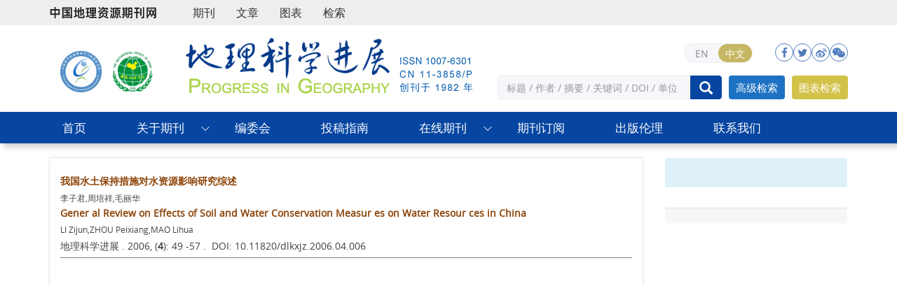

--- FILE ---
content_type: text/html;charset=UTF-8
request_url: https://www.progressingeography.com/CN/lexeme/showArticleByLexeme.do?articleID=12381
body_size: 8032
content:







<!DOCTYPE html>
<html>
<head>
<title>我国水土保持措施对水资源影响研究综述</title>
<meta http-equiv=Content-Type content="text/html; charset=UTF-8"/>

<!-- develop 必引内容，里面是开发维护的js、css等，不可删除，不可改动 -->






<link href="/js/bootstrap/css/bootstrap.min.css" rel="stylesheet">
<link rel="stylesheet" href="/develop/static/common/css/css.css">
<link rel="stylesheet" href="/js/jqpagination/jqpagination.css" />
<script src="/js/jquery/jquery.min.js"></script>
<script src="/js/bootstrap/js/bootstrap.min.js"></script>
<script type="text/javascript" src="/js/jquery/jquery.qrcode.min.js"></script>
<script src="/develop/static/common/js/common_cn.js"></script>
<script src="/develop/static/common/js/component_cn.js"></script>
<script language="javascript" src="/js/store.js"></script>
<script language="javascript" src="/develop/static/common/js/download_cn.js"></script>
<script language="javascript" src="/js/My97DatePicker/WdatePicker.js"></script>
<script language="javascript" src="/develop/static/common/js/xss/xss.js"></script>
<link rel="stylesheet" href="/develop/static/common/bootstrap/js/font-awesome.min.css">
<script language="javascript" src="/develop/static/common/js/xss/mag-xss.js"></script>

<script>
	$(document).ready(function(){
		$("title").text($("title").text().replace(/<\/?[^>]*>/g,""));
	});
</script>

<style>
      svg.markmap {
        width: 100%;
        height:100%;
      }
      .markmap {
        width: 100%;
        height:400px;
      }
.circle-border {
	background-color: #CCCCCC; /* 可选，如果想要看到背景 */
	border: 2px solid #fff; /* 边框宽度和颜色 */
	border-radius: 50%; /* 将四个角设置为50%，形成圆形 */
	padding:3px 8px;
}
#soin-summary-div img {
    max-width: 100%;
}
</style>


<script type="text/javascript" src="/js/d3/d3.v3.js"></script>
<link rel="stylesheet" href="https://apps.bdimg.com/libs/jqueryui/1.10.4/css/jquery-ui.min.css">
<script src="https://apps.bdimg.com/libs/jqueryui/1.10.4/jquery-ui.min.js"></script>
<meta content="MSHTML 6.00.2900.3157" name=GENERATOR/>

<script type="text/javascript">
window.mag_msg={};
window.mag_msg.lexemeCnctst_layer_title="词条";
</script>

<style type="text/css">
.node {
stroke: #fff;
stroke-width: 1.5px;
cursor:pointer;
}
.nodetext {
fill: #000;
font-size:12px;
cursor:pointer;
pointer-events:none;
}

text {
  font: 10px sans-serif;
}

#nodeinfo {
    right: 5px;
    top: 58px;
    max-width: 400px;
    opacity: .8;
}

.panel-info {
    border-color: #bce8f1;
}

.panel {
    margin-bottom: 20px;
    background-color: #fff;
    border: 1px solid transparent;
    border-radius: 4px;
    -webkit-box-shadow: 0 1px 1px rgba(0,0,0,.05);
    box-shadow: 0 1px 1px rgba(0,0,0,.05);
}

.panel-info>.panel-heading {
    color: #31708f;
    background-color: #d9edf7;
    border-color: #bce8f1;
}
.panel-heading {
    padding: 10px 15px;
    border-bottom: 1px solid transparent;
    border-top-left-radius: 3px;
    border-top-right-radius: 3px;
}
button.close {
    -webkit-appearance: none;
    padding: 0;
    cursor: pointer;
    background: 0 0;
    border: 0;
}
.close {
    float: right;
    font-size: 21px;
    font-weight: 700;
    line-height: 1;
    color: #000;
    text-shadow: 0 1px 0 #fff;
    filter: alpha(opacity=20);
    opacity: .2;
}
button, input, select, textarea {
    font-family: inherit;
    font-size: inherit;
    line-height: inherit;
}
button, html input[type=button], input[type=reset], input[type=submit] {
    -webkit-appearance: button;
    cursor: pointer;
}
button, select {
    text-transform: none;
}
button {
    overflow: visible;
}
button, input, optgroup, select, textarea {
    margin: 0;
    font: inherit;
    color: inherit;
}

.h2, h2 {
    font-size: 30px;
}
.h1, .h2, .h3, h1, h2, h3 {
    margin-top: 20px;
    margin-bottom: 10px;
}
.h1, .h2, .h3, .h4, .h5, .h6, h1, h2, h3, h4, h5, h6 {
    font-family: inherit;
    font-weight: 500;
    line-height: 1.1;
    color: inherit;
}
.h4, h4 {
    font-size: 18px;
}
.h4, .h5, .h6, h4, h5, h6 {
    margin-top: 10px;
    margin-bottom: 10px;
}
.panel-body {
    padding: 15px;
}
.panel-footer {
    padding: 10px 15px;
    background-color: #f5f5f5;
    border-top: 1px solid #ddd;
    border-bottom-right-radius: 3px;
    border-bottom-left-radius: 3px;
}
* {
    -webkit-box-sizing: border-box;
    -moz-box-sizing: border-box;
    box-sizing: border-box;
}
.link {
  stroke: #999;
  stroke-opacity: .6;
}


.mag-word{
	cursor: pointer;
	color: #990000;
}
.current-word{
	color: red;
	font-weight:bold;
}

</style>
<script> 
   var n=30;
   var sum=100;
   var xs=350;
  $(function() {
	 
  });
  </script>
<script type="text/javascript">
function load(){
var width = 600;
var height = 650;
//取得20个颜色的序列
var color = d3.scale.category20();
//定义画布
var svg = d3.select("#svg_div").append("svg")
.attr("width", width)
.attr("height", height)
.attr("id", "showId");
//定义力学结构
var force = d3.layout.force()
.charge(-250)
.linkDistance(350)
.size([width, height]);
//读取数据
 $.getJSON($("#journal_qiKanWangZhi").val()+'/CN/lexeme/readArticleByLexeme.do?articleID='+$("#article_id").val()+"&lexemeCnctstId="+$("#selectedlexemeCnctstId").val(),null,function(graph){
 if(graph && graph.nodes && graph.nodes.length && graph.nodes.length>0){
	showInfo(graph.nodes[0]);
 }
	force
.nodes(graph.nodes)
.links(graph.links)
.start();
//定义连线
var link = svg.selectAll(".link")
.data(graph.links)
.enter()
.append("line")
.attr("class", "link")
.attr("stroke","#09F")
.attr("stroke-opacity","0.4")
.style("stroke-width",1);
//定义节点标记
var node = svg.selectAll(".node")
.data(graph.nodes)
.enter()
.append("g").on("click",function(d){showInfo(d)})
//.call(force.drag);
//节点圆形标记
node.append("circle")
.attr("class", "node")
.attr("r",function(d){
	var size=d.size;
	if(size>5){
		size=5;
		};
	return 15+size*3;
	})
.style("fill", function(d) { return color(d.group); });
//标记鼠标悬停的标签
node.append("title")
.text(function(d) { 
		var name=d.name_cn;
		if($.trim(name)==''){
			name=d.name_en;
		}
		return d.fullParentStrCn+"_"+name; 
	});
//节点上显示的姓名
node.append("text")
.attr("dy", ".3em")
.attr("class","nodetext")
.style("text-anchor", "middle")
.text(function(d) {
		var name=d.name_cn;
		if($.trim(name)==''){
			name=d.name_en;
		}
		return name; 
	});
//开始力学动作
force.on("tick", function() {
link.attr("x1", function(d) { return d.source.x; })
.attr("y1", function(d) { return d.source.y; })
.attr("x2", function(d) { return d.target.x; })
.attr("y2", function(d) { return d.target.y; });
node.attr("transform", function(d){ return "translate("+d.x+"," + d.y + ")";});
});

   });


}
 function showInfo(d){
	 var dialog = $('#nodeinfo');
	var desc = '';
	
	var name=d.name_cn;
	if($.trim(name)==''){
		name=d.name_en;
	}
	dialog.find('.panel-heading h2').html(name);
	
	
	desc += '<p><font color="blue">文章位置</font></p>';
	var text = d.sentences_list.forEach(function(child) { 
		desc += '<p>' + child.text + '</p>';
	})
	dialog.find('.panel-body').html(desc);
	dialog.show();
 }
 
 function showCnctst(id){
	 mag_layer({
		 title:window.mag_msg.lexemeCnctst_layer_title,
		 src:$("#journal_qiKanWangZhi").val()+"/CN/lexeme/showCnctstOnRich.do?articleId="+$("#article_id").val()+"&cnctst_id="+id,
	 });
 }
 
 function gotoLexemeCnctstCategory(id){
	 if(id){
		 window.location="showArticleByLexeme.do?articleID="+$("#article_id").val()+"&lexemeCnctstId="+id;
	 }else{
		 window.location="showArticleByLexeme.do?articleID="+$("#article_id").val();
	 }
 }
 
 $(document).ready(function(){
	 load();
 });


</script>
<!-- develop end -->
<!--custom 必引内容，网站设计维护的js、css等，不可删除，不可改动-->

<meta name="viewport" content="width=device-width, initial-scale=1">
<meta http-equiv="X-UA-Compatible" content="IE=edge">

<link rel="stylesheet" href="https://www.progressingeography.com/images/1007-6301/css/bootstrap-icons.css">
<link rel="stylesheet" href="https://www.progressingeography.com/images/1007-6301/css/font-awesome.min.css">

<!--期刊群用 css js-->
<link rel="stylesheet" href="https://www.progressingeography.com/images/1007-6301/css/nice-select.css"><!--检索下拉-->
<script src="https://www.progressingeography.com/images/1007-6301/js/jquery.nice-select.js"></script>
<!--期刊群用end-->
<link rel="stylesheet" href="https://www.progressingeography.com/images/1007-6301/css/css.css">
<script src="https://www.progressingeography.com/images/1007-6301/js/indexjs.js"></script>


</head>
<body>

<!-- develop 必引内容，不可删除，不可改动 -->











<input type="hidden" id="mag-common-contextPath" value=""/>

<div id="mag-component-store-div" style="display:none;"></div>
			
<!-- 模态框（Modal） -->
<div class="modal fade" id="magModal" tabindex="-1" role="dialog" data-keyboard=false data-backdrop='static' aria-labelledby="magModalLabel" aria-hidden="true">
	<div class="modal-dialog">
		<div class="modal-content">
			<div class="modal-header">
				<button buttonGroup="0" type="button"  class="close"  aria-hidden="true" onclick="mag_layer_close();">
					&times;
				</button>
				<h4 class="modal-title" id="magModalLabel">
					模态框（Modal）标题
				</h4>
			</div>
			<div class="modal-body" id="mag-modal-body" style="overflow:auto;">
				在这里添加一些文本
			</div>
			<div id="mag-layer-button-div" class="modal-footer">
				<button buttonGroup="1" type="button"  class="btn btn-default"  onclick="mag_layer_close();">关闭
				</button>
				<button buttonGroup="2" type="button"  class="btn btn-default"  onclick="mag_layer_close();">关闭
				</button>
				<button buttonGroup="2" type="button" class="btn btn-primary" onclick="mag_submit()" id="mag_layer_submit_button_2">
					提交更改
				</button>
				<button buttonGroup="3" type="button"  class="btn btn-default"  onclick="mag_layer_close();">取消
				</button>
				<button buttonGroup="3" type="button" class="btn btn-primary" onclick="mag_submit()" id="mag_layer_submit_button_3">
					确定并提交
				</button>
				
			</div>
		</div><!-- /.modal-content -->
	</div><!-- /.modal -->
</div>

<div id="magModal_2" style="display:none;position:fixed;left:0px;top:0px;right:0px;bottom:0px;z-index:1060">
	<div class="modal-dialog" style="margin-top:60px;">
		<div class="modal-content">
			<div class="modal-header">
				<button buttonGroup="0" type="button" id="mag-madal-close_bt_2"  class="close"  aria-hidden="true" onclick="mag_layer_close_2();">
					&times;
				</button>
				<h4 class="modal-title" id="magModalLabel_2">
					模态框（Modal）标题
				</h4>
			</div>
			<div id="modal-body_2" class="modal-body"></div>
		</div>
	</div>
</div>

<!-- 模态框-Tab -->
<div class="modal fade" id="magTabModal" tabindex="-1" role="dialog" data-keyboard=false data-backdrop='static' aria-labelledby="magTabModalLabel" aria-hidden="true">
	<div class="modal-dialog">
		<div class="modal-content">
			<div class="modal-header" style="border-bottom:0px;padding:15px 0px;">
				<button type="button" class="close" data-dismiss="modal" aria-hidden="true" style="padding-right:15px;">
					&times;
				</button>
				
<ul id="magTab" class="nav nav-tabs">

</ul>
			</div>
			<div class="modal-body">
				
<div id="magTabContent" class="tab-content">

</div>
			</div>
			<div id="mag-tablayer-button-div" class="modal-footer">
				
			</div>
			
		</div><!-- /.modal-content -->
	</div><!-- /.modal -->
</div>



<div style="display:none;">
	<iframe id="mag_sendLongReq_iframe" name="mag_sendLongReq_iframe"></iframe>
	<iframe id="mag_cma_sso_login_iframe" name="mag_cma_sso_login_iframe"></iframe>
</div>
<input type="hidden" id="mag_cma_sso_authorizeUrl" value=""/>
		

<input type="hidden" id="journal_qiKanWangZhi" value="https://www.progressingeography.com" />
<input type="hidden" id="article_id" value="12381" />
<input type="hidden" id="selectedlexemeCnctstId" value=""/>
<!-- develop end -->

<!--头部--> 


<script language="javascript">
	function tabChange(obj, id) {
		var arrayli = obj.parentNode.getElementsByTagName("li"); //获取li数组
		var arrayul = document.getElementById(id).getElementsByTagName("ul"); //获取ul数组
		for (i = 0; i < arrayul.length; i++) {
			if (obj == arrayli[i]) {
				arrayli[i].className = "cli";
				arrayul[i].className = "";
			} else {
				arrayli[i].className = "";
				arrayul[i].className = "hidden";
			}
		}
	}
</script>
<style type="text/css">
.tabbox {
	width: 400px;
	margin-top: 5px;
	margin-bottom: 5px
}

.tabmenu {
	width: 400px;
	height: 28px;
	border-left: 1px solid #CCC;
	border-top: 1px solid #ccc;
}

.tabmenu ul {
	margin: 0;
	padding: 0;
	list-style-type: none;
}

.tabmenu li {
	text-align: center;
	float: left;
	display: block;
	width: 99px;
	overflow: hidden;
	background-color: #f1f1f1;
	line-height: 27px;
	border-right: #ccc 1px solid;
	border-bottom: #ccc 1px solid;
	display: inline;
}

.tabmenu .cli {
	text-align: center;
	float: left;
	display: block;
	width: 99px;
	overflow: hidden;
	background-color: #fff;
	line-height: 27px;
	border-right: #ccc 1px solid;
	border-bottom: #fff 1px solid;
	display: inline;
	cursor: pointer;
	color: #c30000;
	font-weight: bold
}

#tabcontent {
	width: 399px;
	background-color: #fff;
	border-left: #CCC 1px solid;
	border-right: #CCC 1px solid;
	border-bottom: #CCC 1px solid;
	height: 65px;
}

#tabcontent ul {
	margin: 0;
	padding: 5px;
	list-style-type: none;
}

#tabcontent .hidden {
	display: none;
}

img[src*='.traceImg']{
	width:44px;
	height:22px;
}
</style>


<header class="style-1">
<div class="wrap">
    <div class="container">
        <div>
            <div class="navbar-header">         
                <a href="http://www.geores.com.cn/" target="_blank">
                    <img src="https://www.progressingeography.com/images/1007-6301/images/logo-qkw.png" alt="">
                </a>
            </div>
			<div class="menu-topbar-area">
<div class="top-bar">
	<ul class="nav navbar-nav nav-menu">
	<li><a href="http://www.geores.com.cn/CN/column/column16.shtml" target="_blank">期刊</a></li>
	<li><a href="http://www.geores.com.cn/CN/searchresult" target="_blank">文章</a></li>
	<li><a href="http://www.geores.com.cn/CN/figure/figureSearch.do" target="_blank">图表</a></li>
	<li><a href="http://www.geores.com.cn/CN/advsearch" target="_blank">检索</a></li>
</ul>
<div class="top-bar-right">
<!--登录按钮-->
<div mag-component-type="loginStatus"></div>

</div>
</div>
</div>
        </div>
    </div>
</div>
<div class="journal-head">
<div class="container">
<div class="row">
	<div class="col-md-2 issn text-center">
	<a href="http://www.igsnrr.ac.cn/" target="_blank" title="中国科学院地理科学与资源研究所"><img src="https://www.progressingeography.com/images/1007-6301/images/logo_dls.png"></a>
	<a href="http://www.gsc.org.cn/" target="_blank" title="中国地理学会"><img src="https://www.progressingeography.com/images/1007-6301/images/logo_xh.png"></a>
	</div>
	<div class="col-md-4 header-main-logo d-lg-block d-none">
	<a href="https://www.progressingeography.com/CN/home"><img src="https://www.progressingeography.com/images/1007-6301/images/logo.png"></a>
	</div>
	<div class="col-md-6">
	<!--手机菜单按钮-->
	<div class="menu-area">
	<div class="header-logo">
	<a href="https://www.progressingeography.com/CN/home"><img class="img-fluid" src="https://www.progressingeography.com/images/1007-6301/images/logo.png"></a>
	</div>
	<div class="nav-right d-flex jsutify-content-end align-items-center">
	<div class="sidebar-button mobile-menu-btn ">
	<i class="bi bi-list"></i>
	</div>
	</div>
	</div>
	<!--手机菜单按钮end-->
	<div class="issn hidden-sm hidden-xs">

	<div class="social-area">
		<div class="top_lang"><a href="https://www.progressingeography.com/EN/home">EN</a><a href="https://www.progressingeography.com/CN/home" class="active">中文</a></div>
	<ul>
	<li><a href="http://www.facebook.com/share.php?src=bm&amp;u=https://www.progressingeography.com"><i class="fa fa-facebook"></i></a></li>
	<li><a href="http://twitter.com/intent/tweet?text=https://www.progressingeography.com"><i class='fa fa-twitter'></i></a></li>
	<li><a href="https://service.weibo.com/share/share.php?title=地理科学进展&url=https://www.progressingeography.com" target="_blank"><i class='fa fa-weibo'></i></a></li>
	<li><a href="javascript:;" class="weixin-a"><i class='fa fa-wechat'></i><div class="weixin_ewm" id="output"></div></a></li>
	</ul>
	<!--动态生成二维码-->
	<script type="text/javascript" src="https://www.progressingeography.com/js/jquery/jquery.qrcode.min.js"></script>
	<script>
	jQuery(function(){
	jQuery('#output').qrcode({ width: 114, height: 114, text: window.location.href });
	})
	</script>
	<!--动态生成二维码end-->
	</div>
	</div>
			
		<!--检索-->
		<div class="article-search">
			<div mag-component-type="ajaxPage" mag-page-url="https://www.progressingeography.com/CN/article/quickSearch.do"></div>
		</div>

	</div>

</div>
</div>
</div>

<div class="main-menu">
<!--手机菜单关闭logo-->
<div class="mobile-logo-area d-lg-none d-flex justify-content-between align-items-center">
<div class="mobile-logo-wrap">
<a href="https://www.progressingeography.com/CN/home"><img src="https://www.progressingeography.com/images/1007-6301/images/logo.png"></a>
</div>
<div class="menu-close-btn">
<i class="bi bi-x-lg"></i>
 </div>
</div>
<div class="container">
<div class="row">
<ul class="menu-list">
<li><a href="https://www.progressingeography.com/CN/home">首页</a></li>
<li class="menu-item-has-children">
<a href="javascript:void(0);" class="drop-down">关于期刊</a><i class="bi bi-plus dropdown-icon"></i>
<ul class="sub-menu">
<li><a href="https://www.progressingeography.com/CN/column/column61.shtml">期刊介绍</a></li>
<li><a href="https://www.progressingeography.com/CN/column/column613.shtml">数据库收录</a></li>
<li><a href="https://www.progressingeography.com/CN/column/column615.shtml">期刊荣誉</a></li>
</ul>
</li>
<li><a href="https://www.progressingeography.com/CN/column/column63.shtml">编委会</a></li>
<li><a href="https://www.progressingeography.com/CN/column/column66.shtml">投稿指南</a></li>
<li class="menu-item-has-children">
<a href="javascript:void(0);" class="drop-down">在线期刊</a><i class="bi bi-plus dropdown-icon"></i>
<ul class="sub-menu">
<li><a href="https://www.progressingeography.com/CN/current">当期目录</a></li>
<li><a href="https://www.progressingeography.com/CN/just_accepted">优先出版</a></li>
<li><a href="https://www.progressingeography.com/CN/archive_by_issues">过刊浏览</a></li>
<li><a href="https://www.progressingeography.com/CN/highlights">推荐文章</a></li>
<li><a href="https://www.progressingeography.com/CN/collections">专题</a></li>
<li><a href="https://www.progressingeography.com/CN/article/showChannelList.do">按栏目浏览</a></li>
<li><a href="https://www.progressingeography.com/CN/top_access">阅读排行</a></li>
<li><a href="https://www.progressingeography.com/CN/top_download">下载排行</a></li>
<li><a href="https://www.progressingeography.com/CN/top_cited">引用排行</a></li>
<li><a href="https://www.progressingeography.com/CN/alert/showAlertInfo.do">E-mail Alert</a></li>
<li><a href="https://www.progressingeography.com/CN/rss/showRssInfo.do">RSS</a></li>
</ul>
</li>
<li><a href="https://www.progressingeography.com/CN/column/column68.shtml">期刊订阅</a></li>
<li><a href="https://www.progressingeography.com/CN/column/column614.shtml">出版伦理</a></li>
<li><a href="https://www.progressingeography.com/CN/column/column612.shtml">联系我们</a></li>
</ul>

</div>
</div>
<!--手机菜单底部内容-->
<div class="for-mobile-menu d-lg-none d-block">
<div class="top_lang"><a href="https://www.progressingeography.com/EN/home">EN</a><a href="https://www.progressingeography.com/CN/home" class="active">中文</a></div>
</div>

</div>
</header>
<div class="container" style="height: 20px"></div>
<script src='https://tongji.journalreport.cn/mstatistics.service.js'></script><script>recordAdd('017a4d47b19e4c0aa3ece4c6fb89686c')</script>
<!--头部 End-->


<!--中间--> 		
<div class="container">
    <div class="row">
        <div class="col-md-9 m-center">
	<section class="content_nr">
	
	<div style="border-bottom:1px solid gray;padding-bottom:5px;">
	<a href="https://www.progressingeography.com/CN/10.11820/dlkxjz.2006.04.006" class="txt_biaoti">
		我国水土保持措施对水资源影响研究综述
	</a>
	<div class="authorList">
		<span class="abs_zuozhe">李子君,周培祥,毛丽华</span>
	</div>
	
	<div class="txt_biaoti">
		Gener al Review on Effects of Soil and Water Conservation Measur es on Water Resour ces in China
	</div>
	<div class="authorList">
		<span class="abs_zuozhe">LI Zijun,ZHOU Peixiang,MAO Lihua</span>
	</div>
	
	<span class="abs_njq">
	地理科学进展
	. 
	
	2006, (<strong>4</strong>):&nbsp;49
	
	-57
	
	
	.&nbsp;
	
	DOI: 10.11820/dlkxjz.2006.04.006
	
	</span>
</div>

<div id="svg_div"></div>
</section>
</div>

<div class="col-md-3 m-right">
	<div id="nodeinfo" class="panel panel-info">
	  <div class="panel-heading"><h2></h2></div>
	  <div class="panel-body"></div>
	  <div class="panel-footer"></div>
	</div>
</div>

</div>
</div>

<!--底部-->



<footer class="footer">
<div class="container">
<div class="footer-btm">

<div class="row border-top align-items-center">
<div class="copyright-area text-center">
<p>
网站版权 &copy; 《地理科学进展》编辑部<br>
地址：北京朝阳区大屯路甲11号　<br class="visible-xs">邮编：100101<br>电话：010-64854170；010-64889313　<br class="visible-xs">E-mail：dlkxjz@igsnrr.ac.cn<br>本系统由<a href="https://www.magtech.com.cn/" target="_blank">北京玛格泰克科技发展有限公司</a>设计开发<br>
<script type="text/javascript" src="https://js.users.51.la/17102565.js"></script><br>
<script type="text/javascript">document.write(unescape("%3Cspan id='_ideConac' %3E%3C/span%3E%3Cscript src='http://dcs.conac.cn/js/33/000/0000/60441385/CA330000000604413850006.js' type='text/javascript'%3E%3C/script%3E"));</script>
</p>
</div>

</div>
</div>
</div>
</footer>

<!--返回顶部-->
<div class="top_web" id="backtop" style="display:block;"> <span class="glyphicon glyphicon-menu-up"></span></div>
<!--返回顶部end--> 



</body>

</HTML>


--- FILE ---
content_type: text/css;charset=UTF-8
request_url: https://www.progressingeography.com/images/1007-6301/css/css.css
body_size: 111311
content:
@charset "utf-8";
/*Open Sans字体*/

@font-face {
    font-family: 'Open Sans';
    src: url('../fonts/open-sans-2-webfont.woff2') format('woff2'),
         url('../fonts/open-sans-2-webfont.woff') format('woff');
}

* {
    margin: 0;
    padding: 0;
    list-style: none;
}
.bg-huise {
    background: #f8f8f8;
	padding: 60px 0;
}
:root {
    --bs-blue: #0d6efd;
    --bs-indigo: #6610f2;
    --bs-purple: #6f42c1;
    --bs-pink: #d63384;
    --bs-red: #dc3545;
    --bs-orange: #fd7e14;
    --bs-yellow: #ffc107;
    --bs-green: #198754;
    --bs-teal: #20c997;
    --bs-cyan: #0dcaf0;
    --bs-white: #fff;
    --bs-gray: #6c757d;
    --bs-gray-dark: #343a40;
    --bs-primary: #0d6efd;
    --bs-secondary: #6c757d;
    --bs-success: #198754;
    --bs-info: #0dcaf0;
    --bs-warning: #ffc107;
    --bs-danger: #dc3545;
    --bs-light: #f8f9fa;
    --bs-dark: #212529;

}
:root {
    --primary-color1: #0645a1;
    --primary-dark: #000000;
    --title-color1: #061421;
    --text-color1: #595959;
    --white: #ffffff;
	--font-work-sans:Open Sans,Arial,Microsoft Yahei;
	--swiper-navigation-color: #0645a1; --swiper-pagination-color: #0645a1;/*Swiper按钮颜色*/
}

::-moz-selection {
    color: var(--white);
    background: var(--primary-color1);
}

::selection {
    color: var(--white);
    background: var(--primary-color1);
}

h1 {
    font-size: 1.875rem;
    color: var(--title-color1);
    font-family: var(--font-exo2);
}

@media (min-width: 1400px){
.container, .container-lg, .container-md, .container-sm, .container-xl, .container-xxl {
    max-width: 1320px;
	width: 1320px;
}
}

html {
    font-size: 100%;
    scroll-behavior: smooth;
}


@media(min-width:1200px) and (max-width:1399px) {
    html {
        font-size: 97%;
    }
}

@media(min-width:992px) and (max-width:1199px) {
    html {
        font-size: 95%;
    }
}

@media(min-width:768px) and (max-width:991px) {
    html {
        font-size: 90%;
    }
	
}

@media(min-width:576px) and (max-width:768px) {
    html {
        font-size: 90%;
    }
}

@media(max-width:576px) {
    html {
        font-size: 88%;
    }
}

body {
    font-family: var(--font-work-sans);
    color: var(--text-color1);
    background: #fff;
    font-size: 16px;
    margin: 0;
	line-height:1.5;
}

.bg-wight {
    background: var(--white);
}

.bg-dark {
    background: #020b0d!important;
}

button {
    outline: none;
    border: none;
}



p {
    color: var(--text-color1);
    font-family: var(--font-work-sans);
    line-height: 26px;
}

a {
    text-decoration: none;
	color:#333
}

a:hover {
    text-decoration: none;
	color:#0645a1
    
}

a:focus {
    outline: 0 solid;
}

input:focus,textarea:focus,button:focus {
    outline: none;
}

i.bx {
    vertical-align: middle;
}

.mb-240 {
    margin-bottom: 240px;
}

@media(min-width:992px) and (max-width:1199px) {
    .mb-240 {
        margin-bottom: 210px;
    }
}

@media(max-width:991px) {
    .mb-240 {
        margin-bottom: 200px;
    }
}

.pt-120 {
    padding-top: 120px;
}

@media(min-width:992px) and (max-width:1199px) {
    .pt-120 {
        padding-top: 90px;
    }
}

@media(max-width:991px) {
    .pt-120 {
        padding-top: 80px;
    }
}

.pt-90 {
    padding-top: 90px;
}

@media(min-width:992px) and (max-width:1199px) {
    .pt-90 {
        padding-top: 70px;
    }
}

@media(max-width:991px) {
    .pt-90 {
        padding-top: 60px;
    }
}

.pb-90 {
    padding-bottom: 90px;
}

@media(min-width:992px) and (max-width:1199px) {
    .pb-90 {
        padding-bottom: 70px;
    }
}

@media(max-width:991px) {
    .pb-90 {
        padding-bottom: 60px;
    }
}

.pb-90 {
    padding-bottom: 90px;
}

@media(min-width:992px) and (max-width:1199px) {
    .pb-90 {
        padding-bottom: 70px;
    }
}

@media(max-width:991px) {
    .pb-90 {
        padding-bottom: 60px;
    }
}

.pb-120 {
    padding-bottom: 120px;
}

@media(min-width:992px) and (max-width:1199px) {
    .pb-120 {
        padding-bottom: 90px;
    }
}

@media(max-width:991px) {
    .pb-120 {
        padding-bottom: 80px;
    }
}

.pbb-120 {
    padding-top: 120px!important;
}

@media(min-width:992px) and (max-width:1199px) {
    .pbb-120 {
        padding-top: 90px!important;
    }
}

@media(max-width:991px) {
    .pbb-120 {
        padding-top: 80px!important;
    }
}

.pb-65 {
    padding-bottom: 65px;
}

.mt-120 {
    margin-top: 120px;
}

@media(min-width:992px) and (max-width:1199px) {
    .mt-120 {
        margin-top: 90px;
    }
}

@media(max-width:991px) {
    .mt-120 {
        margin-top: 80px;
    }
}

.mb-120 {
    margin-bottom: 120px;
}

@media(min-width:992px) and (max-width:1199px) {
    .mb-120 {
        margin-bottom: 90px;
    }
}

@media(max-width:991px) {
    .mb-120 {
        margin-bottom: 80px;
    }
}

.mb-100 {
    margin-bottom: 100px;
}

.sec-mb-100 {
    margin-bottom: 100px;
}

@media(max-width:991px) {
    .sec-mb-100 {
        margin-bottom: 40px;
    }
}

.pt-80 {
    padding-top: 80px;
}

.pt-30 {
    padding-top: 30px;
}

.pt-70 {
    padding-top: 70px;
}

.pt-50 {
    padding-top: 50px;
}

.pt-40 {
    padding-top: 40px;
}

.pt-20 {
    padding-top: 20px;
}

.pt-10 {
    padding-top: 10px;
}

.pb-80 {
    padding-bottom: 80px;
}

.pt-110 {
    padding-top: 110px;
}

.pe-80 {
    padding-right: 80px;
}

.pb-60 {
    padding-bottom: 60px;
}

.mb-60 {
    margin-bottom: 20px;
}

@media(max-width:767px) {
    .mb-60 {
        margin-bottom: 40px;
    }
}

.mb-70 {
    margin-bottom: 70px;
}

@media(max-width:767px) {
    .mb-70 {
        margin-bottom: 40px;
    }
}

.mb-80 {
    margin-bottom: 80px;
}

@media(max-width:767px) {
    .mb-80 {
        margin-bottom: 80px;
    }
}

.mb--70 {
    margin-bottom: 70px;
}

.mb-50 {
    margin-bottom: 50px;
}

.mb-45 {
    margin-bottom: 45px;
}

.mb-35 {
    margin-bottom: 35px;
}

.mb-20 {
    margin-bottom: 20px!important;
}

.mt-10 {
    margin-top: 10px;
}

.mt-25 {
    margin-top: 25px;
}

.mt-40 {
    margin-top: 40px;
}



.mb-40 {
    margin-bottom: 40px;
}

.mb-30 {
    margin-bottom: 30px;
}

.mb-25 {
    margin-bottom: 25px;
}

.mt-50 {
    margin-top: 50px;
}

.mb-10 {
    margin-bottom: 12px!important;
}

.mb-15 {
    margin-bottom: 15px!important;
}

.mb-50 {
    margin-bottom: 50px;
}

.mt-60 {
    margin-top: 60px;
}

.mt-70 {
    margin-top: 70px;
}

@media(max-width:767px) {
    .mt-70 {
        margin-top: 40px;
    }
}

.mb-95 {
    margin-bottom: 95px;
}

.mb-90 {
    margin-bottom: 90px;
}

.select2-selection {
    height: 48px;
    border: 1px solid rgba(0,167,172,.12)!important;
    border-radius: 5px!important;
}

.select2-selection .select2-search__field {
    min-height: unset!important;
    min-height: 48px!important;
    max-height: 48px!important;
    padding: 17px 0!important;
    margin: 0!important;
}

.select2-selection .select2-selection__rendered {
    margin-bottom: 0;
}

.select2-selection .select2-selection__rendered .select2-selection__choice {
    padding: 10px 30px 10px 10px;
    background-color: rgba(0,167,172,.1);
    font-family: var(--font-work-sans);
    font-weight: 400;
    font-size: 14px;
    color: var(--title-color1);
    border: unset;
}

.select2-selection .select2-selection__rendered .select2-selection__choice button {
    padding: 10px;
    background-color: transparent;
    border: none;
    border-right: unset;
    color: var(--title-color1);
    cursor: pointer;
    font-size: 1em;
    font-weight: 700;
    position: absolute;
    right: -30px;
    left: unset;
    top: 0;
    display: contents;
}

.select2-selection .select2-selection__rendered .select2-selection__choice button span {
    padding: 0;
    font-family: var(--font-work-sans);
    font-weight: 400;
    font-size: 14px;
    color: var(--title-color1);
}

.select2-selection .select2-selection__rendered .select2-selection__choice button:hover {
    background: 0 0;
}

.select2-container .select2-selection--multiple .select2-selection__rendered {
    display: block;
}

.select2-container--default .select2-selection--multiple {
    cursor: text;
    padding-bottom: 0;
    padding-right: 0;
}

.select2-container--default .select2-results__option--highlighted.select2-results__option--selectable {
    background-color: rgba(0,167,172,.1);
    color: var(--title-color1);
}

.select2-selection__rendered {
    white-space: nowrap;
    overflow-x: scroll;
}

.select2-selection__rendered::-webkit-scrollbar {
    display: none;
}

.select-jobtag {
    padding-right: 15px;
}

.select-jobtag .select2-selection {
    border: 1px solid #fff!important;
}

.index-onload {
    min-width: 100%;
    min-height: 100%;
    position: fixed!important;
    z-index: 999999;
    top: 0;
    right: 0;
    bottom: 0;
    left: 0;
    background: #fff;
    overflow: hidden;
}

.section-title1 h2 {
    font-size: 1.5rem;
    /* font-weight: 700; */
    color: var(--title-color1);
    font-family: var(--font-exo2);
    line-height: 40px;
    margin-bottom: 20px;
    margin-top: 5px;
}

.section-title1 h2 span {
    color: var(--primary-color1);
    margin-left: 22px;
    font-weight: normal;
}

.section-title1 p {
    font-size: 1.125rem;
}



.lg-btn {
    padding: 2px 14px;
}

.primry-btn-1 {
    font-size: 1rem;
    font-weight: 500;
    color: var(--title-color1);
    font-family: var(--font-exo2);
    display: flex;
    align-items: center;
    border: 1px solid #dfe9e5;
    background-color: var(--white);
    border-radius: 5px;
    position: relative;
    transition: .5s all ease;
    z-index: 1;
}

.primry-btn-1 svg {
    fill: var(--title-color1);
    margin-right: 8px;
    transition: .5s all ease;
}

.primry-btn-1::after {
    transition: .5s all ease;
    position: absolute;
    border-radius: 5px;
    top: 0;
    left: 50%;
    right: 50%;
    bottom: 0;
    opacity: 0;
    content: "";
    background-color: #00a7ac;
    z-index: -1;
}

.primry-btn-1:hover {
    color: var(--white);
}

.primry-btn-1:hover svg {
    fill: var(--white);
}

.primry-btn-1:hover::after {
    transition: .5s all ease;
    left: 0;
    right: 0;
    opacity: 1;
}

.primry-btn-2 {
    font-size: 1rem;
    font-weight: 500;
    color: var(--white);
    font-family: var(--font-exo2);
    display: flex;
    align-items: center;
    border-radius: 5px;
    background-color: #00a7ac;
    position: relative;
    transition: .5s all ease;
    z-index: 1;
}

.primry-btn-2 svg {
    fill: var(--white);
    margin-left: 8px;
    /* margin-right: 8px; */
}

.primry-btn-2::before {
    transition: .5s all ease;
    position: absolute;
    border-radius: 5px;
    top: 0;
    left: 50%;
    right: 50%;
    bottom: 0;
    opacity: 0;
    content: "";
    background-color: var(--title-color1);
    z-index: -1;
}

.primry-btn-2:hover {
    color: var(--white);
}

.primry-btn-2:hover svg {
    fill: var(--white);
}

.primry-btn-2:hover:before {
    transition: .5s all ease;
    left: 0;
    right: 0;
    opacity: .5;
}
/*手机版投稿图标*/
.show-menu .primry-btn-2 svg {
    margin-right: 8px;
}



.wrap{background: #eee;}
.wrap .navbar-header{padding: 4px 0;}
.wrap .navbar-header img{height: 28px;}

.journal-head{
	padding: 3px;
	/* background: url(../images/head-bg.png) center; */
	background-size: cover;
}
.journal-head .journal-head-bg{padding: 40px 0 35px;}




.style-1 {
    position: relative;
    width: 100%;
    z-index: 1;
    /* display: flex; */
    align-items: center;
	box-shadow: 5px 5px 8px rgba(0,0,0,.2);
}

.style-1.sticky {
    position: fixed;
    top: 0;
    left: 0;
    z-index: 888;
    animation: smooth-header .65s linear;
    background-color: var(--white);

}
.style-1.sticky .wrap {
    display:none;
}
.style-1.sticky .header-main-logo {
    padding: 2px 0;
}
.style-1.sticky .article-search {
    margin-top: 40px;
}
.style-1.sticky .issn {
    display:none;
}
@keyframes smooth-header {
    0% {
        transform: translateY(-30px);
    }

    100% {
        transform: translateY(0px);
    }
}

.style-1.sticky .main-menu ul>li::before {
    /* top: -9px; */
}

.style-1.sticky .header-main-logo {
    /* display: none!important; */
    /* visibility: hidden!important; */
}

.style-1.sticky .header-logo {
    /* display: block!important; */
    /* visibility: visible!important; */
    /* padding: 0 110px; */
}

@media(max-width:1700px) {
    .style-1.sticky .header-logo {
        padding: 0 80px;
    }
}

@media(min-width:1400px) and (max-width:1599px) {
    .style-1.sticky .header-logo {
        padding: 0 38px;
    }
}

@media(max-width:1399px) {
    .style-1.sticky .header-logo {
        padding: 0 20px;
    }
}

@media(max-width:991px) {
    .style-1.sticky .header-logo {
        padding: 10px 3px;
    }
}

.style-1.sticky .top-bar {
    /* display: none!important; */
    /* visibility: hidden!important; */
}
/*
.style-1.sticky .menu-area {
    border-bottom: 1px solid #f1f1f1!important;
}
*/
.style-1 .header-main-logo {
    padding: 24px 15px;
}

@media(max-width:1700px) {
    .style-1 .header-main-logo {
        padding: 0 80px;
    }
}

@media(min-width:1400px) and (max-width:1599px) {
    .style-1 .header-main-logo {
        padding: 0 50px;
    }
}

@media(max-width:1399px) {
    .style-1 .header-main-logo {
        padding: 15px;
    }
}

.style-1 .mobile-logo-wrap img {
    max-width: 186px;
}









@media(max-width:991px) {
    .style-1 .menu-topbar-area .top-bar {
        display: none;
        visibility: hidden;
    }
}

@media(max-width:576px) {
    .style-1 .menu-topbar-area .top-bar {
        justify-content: center;
    }
}

.style-1 .menu-topbar-area .top-bar p {
    margin-bottom: 0;
    padding-left: 25px;
}

.style-1 .menu-topbar-area .top-bar p a {
    font-weight: 500;
    color: var(--primary-color1);
    padding-left: 5px;
}

@media(max-width:576px) {
    .style-1 .menu-topbar-area .top-bar p {
        display: none;
        visibility: hidden;
    }
}

.style-1 .menu-topbar-area .top-bar .top-bar-right {
    display: flex;
    align-items: center;
    justify-content: end;
    gap: 30px;
    position: relative;
    z-index: 9;
    padding: 3px 0;
}

/*头部分享*/
.social-area{float:right;}

@media(max-width:991px) {
    .social-area {
        display: none;
        visibility: hidden;
    }
}

.social-area ul {
    margin: 0;
    padding: 0;
    list-style: none;
    display: flex;
    align-items: center;
    gap: 15px;
}

.social-area ul li a {
    height: 26px;
    width: 26px;
    display: flex;
    align-items: center;
    justify-content: center;
    border: 1px solid #0645a1;
    background-color: transparent;
    border-radius: 50%;
    transition: .35s;
	opacity: .7;
}

.social-area ul li a i {
    color: #0645a1;
    transition: .35s;
}

.social-area ul li a:hover {
    background-color: #0645a1;
	border-color:#0645a1;
	opacity: 1;
}

.social-area ul li a:hover i {
    color: var(--white);
}

.style-1 .header-logo {
    padding: 10px 0;
}

@media(max-width:991px) {
    .style-1 .header-logo {
        width: 280px;
        padding: 10px 3px;
    }
}

.style-1 .header-logo img {
    min-width: 120px;
    max-width: 100%;
}

.style-1 .menu-close-btn i {
    color: var(--title-color1);
}

.style-1 .menu-area {
    display: flex;
    align-items: center;
    justify-content: space-between;
}

.style-1 .menu-area .header-logo {
    display: none;
    visibility: hidden;
}

@media(max-width:991px) {
    .style-1 .menu-area .header-logo {
        display: block;
        visibility: visible;
        /* padding-left: 20px; */
    }
}

.style-1 .menu-area .nav-right {
    gap: 24px;
}

@media(max-width:1500px) {
    .style-1 .menu-area .nav-right {
        gap: 15px;
    }
}

@media(max-width:991px) {
    .style-1 .menu-area .nav-right {
        justify-content: end!important;
    }
}

.style-1 .menu-area .nav-right ul {
    margin: 0;
    padding: 0;
    list-style: none;
    display: flex;
    align-items: center;
    gap: 25px;
}

@media(max-width:1199px) {
    .style-1 .menu-area .nav-right ul {
        gap: 15px;
    }
}

@media(min-width:992px) and (max-width:1199px) {
    .style-1 .menu-area .nav-right ul .lg-btn {
        padding: 8px 12px;
    }
}

.style-1 .menu-area .nav-right ul li .notifications-area {
    position: relative;
}

.style-1 .menu-area .nav-right ul li .notifications-area .notifacation-icon {
    height: 34px;
    width: 34px;
    display: flex;
    align-items: center;
    justify-content: center;
    background-color: #eff1f0;
    border-radius: 50%;
    cursor: pointer;
}

.style-1 .menu-area .nav-right ul li .notifications-area .notifacation-icon svg {
    fill: var(--primary-color1);
}

.style-1 .menu-area .nav-right ul li .notifications-area span {
    height: 12px;
    width: 12px;
    display: flex;
    align-items: center;
    justify-content: center;
    border-radius: 50%;
    background-color: var(--primary-color1);
    color: var(--white);
    font-size: 10px;
    font-family: var(--font-work-sans);
    position: absolute;
    top: 0;
    right: 0;
    z-index: 1;
}

.style-1 .menu-area .nav-right ul li .dropdown-toggle::after {
    display: none;
    visibility: hidden;
}

.style-1 .menu-area .nav-right .mobile-menu-btn {
    display: none;
    visibility: hidden;
}

.style-1 .menu-area .nav-right .mobile-menu-btn i {
    color: var(--title-color1);
    font-size: 38px;
}

@media(max-width:991px) {
    .style-1 .menu-area .nav-right .mobile-menu-btn {
        display: block;
        visibility: visible;
    }
}

.style-1 .main-menu {
    /* display: inline-block; */
    background: #0645a1;
}

.style-1 .main-menu .mobile-menu-logo {
    display: none;
}

.style-1 .main-menu ul {
    list-style: none;
    margin: 0;
    padding: 0;
}

.style-1 .main-menu ul>li {
    display: inline-block;
    position: relative;
    padding: 0 8px;
}

@media(min-width:992px) and (max-width:1199px) {
    .style-1 .main-menu ul>li {
        padding: 0 8px;
    }
}

.style-1 .main-menu ul>li:hover i {
    color: var(--title-color1);
    font-size: 20px;
}

.style-1 .main-menu ul>li a {
    font-size: 17px;
    color: #fff;
    display: block;
    padding: 9px 30px;
    /* font-family: Microsoft Yahei; */
    transition: all .5s ease-out 0s;
    position: relative;
}
.style-1 .main-menu-en ul>li a{padding: 9px 10px !important;}

@media(max-width:1500px) {
    .style-1 .main-menu ul>li a {
        padding: 10px 10px;
    }
}

@media(max-width:1442px) {
    .style-1 .main-menu ul>li a {
        font-size: 1.1rem;
        padding: 10px 26px;
    }
}

@media(max-width:991px) {
    .style-1 .main-menu ul>li a {
        padding: 25px 10px;
    }
}

.style-1 .main-menu ul>li i {
    font-size: 20px;
    text-align: center;
    color: var(--title-color1);
    font-style: normal;
    position: absolute;
    right: -5px;
    top: 15px;
    z-index: 999;
    cursor: pointer;
    display: none;
    transition: all .5s ease-out 0s;
    opacity: 0;
}

.style-1 .main-menu ul>li i.active {
    color: var(--primary-color1);
}

.style-1 .main-menu ul>li i.active::before {
    content: "\f2ea";
}

@media(max-width:991px) {
    .style-1 .main-menu ul>li i {
        opacity: 1;
    }
}

.style-1 .main-menu ul>li ul.sub-menu {
    position: absolute;
    left: 0;
    right: 0;
    top: auto;
    margin: 0;
    padding: 0 10px;
    opacity: 0;
    visibility: hidden;
    min-width: 180px;
    background: rgba(6,69,161,.8);
    text-align: left;
    transition: all .55s ease-in-out;
    transform: translateY(20px);
}

.style-1 .main-menu ul>li ul.sub-menu>li {
    padding: 0;
    display: block;
    position: relative;
}

.style-1 .main-menu ul>li ul.sub-menu>li i {
    position: absolute;
    top: 10px;
    right: 6px;
    display: block;
    color: var(--title-color1);
    font-size: 20px;
}

.style-1 .main-menu ul>li ul.sub-menu>li .dropdown-icon {
    color: var(--title-color1);
    opacity: 1;
    top: 16px;
    font-size: 14px;
}

.style-1 .main-menu ul>li ul.sub-menu>li a {
    display: block;
    padding: 10px 15px;
    color: var(--white);
    font-weight: 400;
    font-size: 1.05rem;
    line-height: 1;
    transition: all .4s ease-out 0s;
    position: relative;
}

.style-1 .main-menu ul>li ul.sub-menu>li a:hover {
    color: var(--bs-warning);
}

.style-1 .main-menu ul>li ul.sub-menu>li a.active {
    color: var(--primary-color1);
}

.style-1 .main-menu ul>li ul.sub-menu>li .sub-menu {
    left: 215px;
    position: absolute;
    max-width: 230px;
    min-width: 215px;
    background: #0b0f14;
    top: 0;
}

@media only screen and (max-width:1199px) {
    .style-1 .main-menu ul>li ul.sub-menu>li .sub-menu {
        margin-left: 10px;
        position: unset;
        max-width: 230px;
        min-width: 215px;
        background: 0 0;
        top: 0;
    }
}

.style-1 .main-menu ul>li ul.sub-menu>li .sub-menu>li i {
    display: block;
}

.style-1 .main-menu ul>li ul.sub-menu>li:last-child {
    border-bottom: none;
}

.style-1 .main-menu ul>li.menu-item-has-children::after {
    content: "\f282";
    font-family: bootstrap-icons;
    font-weight: 400;
    position: absolute;
    top: 14px;
    right: 14px;
    font-size: 14px;
    color: #fff;
}

@media(max-width:1500px) {
    .style-1 .main-menu ul>li.menu-item-has-children::after {
        right: 0;
        /* top: 32px; */
    }
}

@media(max-width:1399px) {
    .style-1 .main-menu ul>li.menu-item-has-children::after {
        right: -3px;
        /* top: 29px; */
    }
}

@media(min-width:992px) and (max-width:1199px) {
    .style-1 .main-menu ul>li.menu-item-has-children::after {
        right: 0;
    }
}

@media(max-width:991px) {
    .style-1 .main-menu ul>li.menu-item-has-children::after {
        display: none;
        visibility: hidden;
    }
}

.style-1 .main-menu ul>li:hover>ul.sub-menu {
    visibility: visible;
    opacity: 1;
    transform: translateY(0);
}

.style-1 .main-menu ul>li::before {
    content: "";
    position: absolute;
    bottom: 0px;
    left: 50%;
    transform: translateX(-50%);
    opacity: 0;
    transition: all .5s ease-out 0s;
    display: block;
    width: 90%;
    height: 2px;
    background: #f9c721;
}

@media(max-width:991px) {
    .style-1 .main-menu ul>li::before {
        display: none;
        visibility: hidden;
    }
}

.style-1 .main-menu ul>li:hover>a {
    color: #f9c721;
}

.style-1 .main-menu ul>li:hover::after {
    color: #f9c721;
}

.style-1 .main-menu ul>li:hover::before {
    opacity: 1;
}

.style-1 .main-menu ul>li:hover .sub-menu li::before {
    opacity: 0;
}

.style-1 .main-menu ul>li.active>a {
    color: #f9c721;
}

.style-1 .main-menu ul>li.active::after {
    color: var(--primary-color1);
}

.style-1 .main-menu ul>li.active::before {
    opacity: 1;
}

.style-1 .main-menu ul li.menu-item-has-children>i {
    display: block;
}

@media only screen and (max-width:991px) {
    .style-1 .main-menu {
        position: fixed;
        top: 0;
        left: 0;
        width: 280px;
        padding: 30px 20px!important;
        z-index: 99999;
        height: 100%;
        overflow: auto;
        background: var(--white);
        transform: translateX(-100%);
        transition: transform .3s ease-in;
        box-shadow: 0 2px 20px rgba(0,0,0,.03);
    }

    .style-1 .main-menu.show-menu {
        transform: translateX(0);
    }

    .style-1 .main-menu .mobile-menu-logo {
        text-align: left;
        padding-top: 20px;
        display: block;
        padding-bottom: 8px;
    }

    .style-1 .main-menu ul {
        float: none;
        text-align: left;
        padding: 20px 10px 35px 0;
    }

    .style-1 .main-menu ul li {
        display: block;
        position: relative;
        padding: 0 5px;
    }

    .style-1 .main-menu ul li i {
        display: block;
    }

    .style-1 .main-menu ul li a {
        padding: 10px 0;
        display: block;
        font-weight: 500;
        font-size: 1rem;
    }

    .style-1 .main-menu ul li ul.sub-menu {
        position: static;
        min-width: 200px;
        background: 0 0;
        border: none;
        opacity: 1;
        visibility: visible;
        box-shadow: none;
        transform: none;
        transition: none;
        display: none;
        margin-top: 0!important;
        transform: translateY(0px);
    }

    .style-1 .main-menu ul li ul.sub-menu>li {
        border-bottom: 1px solid transparent;
    }

    .style-1 .main-menu ul li ul.sub-menu>li a {
        color: var(--title-color1);
        font-size: 16px;
        font-weight: 500;
        padding: 12px 15px;
    }

    .style-1 .main-menu ul li ul.sub-menu>li a:hover {
        color: var(--primary-color1);
        margin-left: 10px;
    }

    .style-1 .main-menu ul li ul.sub-menu>li a.active {
        color: var(--primary-color1);
    }

    .style-1 .main-menu ul li ul.sub-menu>li i {
        color: var(--primary-color1);
        right: -13px;
    }

    .style-1 .main-menu ul li .bi {
        top: 8px;
        font-size: 20px;
    }

    .style-1 .mobile-menu {
        position: relative;
        top: 2px;
        padding: 0 5px;
        border-radius: 50%;
        display: inline-block;
    }

    .style-1 .cross-btn {
        display: inline-block!important;
        position: relative;
        width: 30px!important;
        height: 22px!important;
        cursor: pointer;
        border: 3px solid transparent!important;
    }

    .style-1 .cross-btn span {
        width: 100%;
        height: 2px;
        background: var(--primary-color1);
        display: block;
        position: absolute;
        right: 0;
        transition: all .3s;
    }

    .style-1 .cross-btn .cross-top {
        top: 0;
    }

    .style-1 .cross-btn .cross-middle {
        top: 50%;
        transform: translateY(-50%);
        width: 100%;
    }

    .style-1 .cross-btn .cross-bottom {
        bottom: 0;
        width: 100%;
    }

    .style-1 .cross-btn.h-active span.cross-top {
        transform: rotate(45deg);
        top: 50%;
        margin-top: -1px;
    }

    .style-1 .cross-btn.h-active span.cross-middle {
        transform: translateX(-30px);
        opacity: 0;
    }

    .style-1 .cross-btn.h-active span.cross-bottom {
        transform: rotate(-45deg);
        bottom: 50%;
        margin-bottom: -1px;
    }

    .style-1 .social-area ul {
        margin: 0;
        padding: 0;
        list-style: none;
        display: flex;
        align-items: center;
        justify-content: center;
        gap: 15px;
    }

    .style-1 .social-area ul li a {
        height: 30px;
        width: 30px;
        display: flex;
        align-items: center;
        justify-content: center;
        background-color: var(--primary-color1);
        border-radius: 50%;
        transition: .35s;
    }

    .style-1 .social-area ul li a i {
        color: var(--white);
        transition: .35s;
        position: relative;
        left: 0;
        top: 0;
        margin-left: 0;
    }

    .style-1 .primry-btn-1 {
        justify-content: center;
    }

    .style-1 .primry-btn-2 {
        justify-content: center;
    }
}

/*顶部导航end*/


/*专题滚动*/
.swiper-btn1 {
    gap: 20px;
	color:#5791ca;
}

.swiper-btn1 .right-btn {
    position: relative;
    cursor: pointer;
    transition: .25s;
}

.swiper-btn1 .right-btn::before {
    position: relative;
	right: 0;
    top: 3px;
    transition: .25s;
	
	text-align: center;
	border: 1px solid;
    border-radius: 50%;
    width: 30px;
    height: 30px;
    line-height: 30px;
    display: block;
}

.swiper-btn1 .right-btn:hover::before {
    /* right: -4px; */
	color:#bdae44;
}

.swiper-btn1 .left-btn {
    position: relative;
    cursor: pointer;
    display: inline-block;
    margin-right: 0;
    transition: .25s;
}

.swiper-btn1 .left-btn::before {
    position: relative;
    right: 0;
    top: 3px;
    transition: .25s;
	text-align: center;
	border: 1px solid;
    border-radius: 50%;
    width: 30px;
    height: 30px;
    line-height: 30px;
    display: block;
}

.swiper-btn1 .left-btn:hover::before {
    /* right: 4px; */
	color:#bdae44;
}



.home-zhuanti {
    background: #f8f8f8;
    padding: 50px 0;
}

.home-zhuanti .location-card .location-img {
    border-radius: 5px;
    margin-bottom: 12px;
    overflow: hidden;
    transition: .35s;
	height:200px;
}
.home-zhuanti .location-card {
    margin-bottom: 15px;
}
.home-zhuanti .location-card .location-img img {
    border-radius: 5px;
    transition: .35s;
    height: 192px;
    width: 100%;
}

@media(max-width:576px) {
    .home-zhuanti .location-card .location-img img {
        width: 100%;
    }
}



.home-zhuanti .location-card .location-content h5 {
    margin-bottom: 5px;
}

.home-zhuanti .location-card .location-content h5 a {
    display: flex;
    align-items: center;
    justify-content: center;
    font-size: 1.25rem;
    font-weight: 600;
    color: var(--title-color1);
    font-family: var(--font-exo2);
    transition: .35s;
}

.home-zhuanti .location-card .location-content h5 a img {
    width: 12px;
    margin-right: 8px;
}

.home-zhuanti .location-card .location-content h5 a:hover {
    color: var(--primary-color1);
}

.home-zhuanti .location-card .location-content p {
    font-size: 1.125rem;
    font-weight: 400;
    color: var(--text-color1);
    font-family: var(--font-exo2);
    margin-bottom: 0;
}

.home-zhuanti .location-card .location-content p span {
    color: var(--title-color1);
    font-weight: 600;
}

.home-zhuanti .location-card:hover .location-img img {
    transform: scale(1.1);
}
/*专题滚动end*/


/*推荐文章*/
@media(max-width:576px) {
    .home-tuijian .hot-slider1 {
        padding: 0 10px;
    }
}
.home-tuijian .testimonial-card {
    display: flex;
    /* align-items: center; */
    /* gap: 40px; */
    margin-bottom: 15px;
}

@media(max-width:576px) {
    .home-tuijian .testimonial-card {
        flex-wrap: wrap;
    }
}

.home-tuijian .testimonial-card .author-img {
    position: relative;
    border-radius: 5px;
    display: inline-block;
    margin-bottom: 15px;
}

.home-tuijian .testimonial-card .author-img img {
    border-radius: 6px;
    height: 200px;
    width: 242px;
}




.home-tuijian .testimonial-card .testimonial-content .author-review-area {
    display: flex;
    align-items: end;
    justify-content: space-between;
    margin-bottom: 8px;
}

.home-tuijian .testimonial-card .testimonial-content .author-review-area .author-area h5 {
    font-family: var(--font-exo2);
    font-weight: 700;
    font-size: 1.25rem;
    color: var(--title-color1);
    margin-bottom: 5px;
    margin-top: 0;
    line-height: 1.5;
}
.home-tuijian .testimonial-card .testimonial-content .author-review-area .author-area h5 a:hover {
    color: var(--primary-color1);
}

.home-tuijian .testimonial-card .testimonial-content .author-review-area .author-area span {
    font-family: var(--font-work-sans);
    font-weight: 400;
    font-size: 16px;
    color: var(--text-color1);
}
.home-tuijian .testimonial-card .testimonial-content .author-review-area .author-area span a {
    color: var(--primary-color1);
}

.home-tuijian .testimonial-card .testimonial-content .author-review-area ul {
    margin: 0;
    padding: 0;
    list-style: none;
    display: flex;
    align-items: center;
    gap: 5px;
}

.home-tuijian .testimonial-card .testimonial-content .author-review-area ul li i {
    font-size: 14px;
    color: #ebc500;
}

.home-tuijian .testimonial-card .testimonial-content p {
    font-size: 1rem;
    line-height: 1.5;
}

.swiper-btn-2 {
    display: flex;
    align-items: center;
    gap: 15px;
}

.swiper-btn-2 .swiper-prev,.swiper-btn-2 .swiper-next {
    height: 40px;
    width: 40px;
    border-radius: 50%;
    border: 1px solid;
    border-color: rgba(0,167,172,.5);
    display: flex;
    align-items: center;
    justify-content: center;
    transition: .35s;
    cursor: pointer;
}

.swiper-btn-2 .swiper-prev i,.swiper-btn-2 .swiper-next i {
    font-size: 20px;
    color: rgba(0,167,172,.5);
    transition: .35s;
}

.swiper-btn-2 .swiper-prev:hover,.swiper-btn-2 .swiper-next:hover {
    background-color: var(--primary-color1);
    border-color: var(--primary-color1);
}

.swiper-btn-2 .swiper-prev:hover i,.swiper-btn-2 .swiper-next:hover i {
    color: var(--white);
}

/*推荐文章end*/

/*友情链接滚动*/
.home-links {
    background-color: rgba(5,106,193,.15);
    padding: 40px 0;
}

.home-links.two {
    background-color: transparent;
    padding: 0;
}

.home-links .section-title {
    margin-bottom: 15px;
}

.home-links .section-title h5 {
    font-size: 1.3rem;
    font-weight: 500;
    color: var(--title-color1);
    font-family: var(--font-exo2);
    margin-bottom: 0;
    position: relative;
    display: inline-block;
}

.home-links .section-title h5::after {
    content: "";
    width: 100px;
    height: 1px;
    background-color: rgba(0,101,172,.5);
    border-radius: 5px;
    position: absolute;
    top: 55%;
    right: -115px;
    transform: translateY(-50%);
}

.home-links.six {
    background-color: transparent;
    padding: 0;
}

.home-links.six .section-title {
    margin-bottom: 15px;
}

.home-links.six .section-title h5 {
    font-size: 1.125rem;
    font-weight: 500;
    color: var(--white);
    font-family: var(--font-exo2);
    margin-bottom: 0;
    position: relative;
    display: inline-block;
}

.home-links.six .section-title h5::after {
    content: "";
    width: 114px;
    height: 1px;
    background-color: rgba(0,167,172,.5);
    border-radius: 5px;
    position: absolute;
    top: 55%;
    right: -130px;
    transform: translateY(-50%);
}

.home-links .company-logo {
	text-align:center;
}

.home-links .company-logo img {
    display:block;
	height:50px!important;
    margin: 5px auto;
}

@media(max-width:576px) {
    .home-links .company-logo {
        justify-content: center;
    }
}

/*友情链接滚动end*/

/*底部*/
.footer {
    background: #333;
    /* padding-top: 90px; */
}

.footer.bg-dark {
    background-color: #000!important;
}

@media(max-width:991px) {
    .footer .mb--30 {
        margin-bottom: 30px;
    }
}

@media(max-width:576px) {
    .footer .footer-widget {
        text-align: center;
    }
}

.footer .footer-widget .widget-title {
    margin-bottom: 25px;
}

@media(max-width:576px) {
    .footer .footer-widget .widget-title {
        text-align: center;
    }
}

.footer .footer-widget .widget-title h5 {
    font-family: var(--font-exo2);
    font-weight: 600;
    font-size: 1.25rem;
    line-height: 24px;
    color: var(--white);
    margin-bottom: 0;
}

.footer .footer-widget .menu-container ul {
    margin: 0;
    padding: 0;
    list-style: none;
}

.footer .footer-widget .menu-container ul li {
    margin-bottom: 12px;
}

.footer .footer-widget .menu-container ul li:last-child {
    margin-bottom: 0;
}

.footer .footer-widget .menu-container ul li a {
    font-family: var(--font-work-sans);
    font-weight: 500;
    font-size: 1rem;
    display: flex;
    align-items: center;
    color: #b3b3b3;
    transition: .35s;
}

@media(max-width:576px) {
    .footer .footer-widget .menu-container ul li a {
        justify-content: center;
    }
}

.footer .footer-widget .menu-container ul li a i {
    opacity: 0;
    transition: .35s;
    padding-left: 2px;
    color: var(--primary-color1);
    transform: rotate(45deg);
    font-size: 20px;
    margin-top: -2px;
}

.footer .footer-widget .menu-container ul li a:hover {
    color: var(--primary-color1);
}

.footer .footer-widget .menu-container ul li a:hover i {
    opacity: 1;
    padding-left: 8px;
}


.footer .footer-btm {
    padding: 40px 0 10px;
    position: relative;
}

.footer .footer-btm .footer-logo {
    position: absolute;
    bottom: 0;
    left: 50%;
    transform: translateX(-50%);
    background-color: #1a1a1a;
    border-radius: 50%;
    padding: 0 15px;
}

.footer .footer-btm .footer-logo.two {
    background-color: #000;
}

@media(max-width:991px) {
    .footer .footer-btm .footer-logo {
        display: none;
        visibility: hidden;
    }
}

.footer .footer-btm .support {
    display: flex;
    align-items: center;
    margin-bottom: 40px;
}

@media(max-width:991px) {
    .footer .footer-btm .support {
        margin-bottom: 20px;
    }
}

@media(max-width:576px) {
    .footer .footer-btm .support {
        display: block;
    }
}

@media(max-width:576px) {
    .footer .footer-btm .support .icon {
        display: flex;
        justify-content: center;
        margin-bottom: 10px;
    }
}

.footer .footer-btm .support .content {
    display: flex;
    align-items: center;
    padding-left: 20px;
    position: relative;
}

@media(max-width:576px) {
    .footer .footer-btm .support .content {
        padding-left: 0;
    }
}

.footer .footer-btm .support .content::after {
    content: "";
    height: 20px;
    width: 1px;
    background-color: var(--primary-color1);
    position: absolute;
    left: 10px;
    top: 50%;
    transform: translateY(-50%);
}

@media(max-width:576px) {
    .footer .footer-btm .support .content::after {
        display: none;
        visibility: hidden;
    }
}

.footer .footer-btm .support .content h5 {
    margin-bottom: 0;
    font-family: var(--font-exo2);
    font-weight: 500;
    font-size: 1.25rem;
    color: var(--white);
}

.footer .footer-btm .support .content a {
    font-family: var(--font-exo2);
    font-weight: 500;
    font-size: 1.25rem;
    text-decoration-line: underline;
    color: var(--primary-color1);
    padding-left: 25px;
    transition: .35s;
}

@media(max-width:576px) {
    .footer .footer-btm .support .content a {
        padding-left: 10px;
    }
}

.footer .footer-btm .support .content a:hover {
    color: #b3b3b3;
}

.footer .footer-btm .footer-btm-menu {
    padding-bottom: 40px;
}

.footer .footer-btm .footer-btm-menu ul {
    display: flex;
    align-items: center;
    margin: 0;
    padding: 0;
    list-style: none;
    gap: 50px;
}

@media(max-width:1199px) {
    .footer .footer-btm .footer-btm-menu ul {
        gap: 25px;
    }
}

@media(max-width:576px) {
    .footer .footer-btm .footer-btm-menu ul {
        flex-wrap: wrap;
        justify-content: center;
        gap: 15px;
    }
}

.footer .footer-btm .footer-btm-menu ul li a {
    font-family: var(--font-exo2);
    font-weight: 500;
    font-size: 1rem;
    color: #b3b3b3;
    transition: .35s;
}

.footer .footer-btm .footer-btm-menu ul li a:hover {
    color: var(--primary-color1);
}

.footer .footer-btm .border-top {
    border-width: 1px;
    border-color: rgba(255,255,255,.1)!important;
}

@media(max-width:991px) {
    .footer .footer-btm .copyright-area {
        padding-top: 15px;
    }
}

.footer .footer-btm .copyright-area p {
    margin-bottom: 0;
    font-family: var(--font-work-sans);
    font-weight: 400;
    font-size: 14px;
    line-height: 30px;
    color: var(--white);
}

.footer .footer-btm .copyright-area p i {
    color: var(--white);
}

@media(max-width:576px) {
    .footer .footer-btm .copyright-area p {
        text-align: center;
    }
}

.footer .footer-btm .copyright-area p a {
    color: #fff;
    transition: .35s;
}

.footer .footer-btm .copyright-area p a:hover {
    color: rgba(255,255,255,.6);
}

.footer .footer-btm .social-area {
    display: flex;
    align-items: center;
    padding: 15px 0;
}

.footer .footer-btm .social-area h6 {
    font-family: var(--font-work-sans);
    font-weight: 500;
    font-size: 15px;
    line-height: 30px;
    color: var(--white);
    margin-bottom: 0;
}

.footer .footer-btm .social-area ul {
    margin: 0;
    padding: 0;
    list-style: none;
    display: flex;
    align-items: center;
    gap: 10px;
    padding-left: 15px;
}

.footer .footer-btm .social-area ul li a {
    height: 26px;
    width: 26px;
    border-radius: 50%;
    border: 1px solid #0645a1;
    background-color: transparent;
    display: flex;
    align-items: center;
    justify-content: center;
    transition: .35s;
}

.footer .footer-btm .social-area ul li a i {
    color: var(--primary-color1);
    transition: .35s;
}

.footer .footer-btm .social-area ul li a:hover {
    background-color: var(--primary-color1);
}

.footer .footer-btm .social-area ul li a:hover i {
    color: var(--white);
}



.footer.five {
    background: #000;
}

.footer.five .footer-widget .menu-container ul li a i {
    color: #fff;
}

.footer.five .footer-widget .menu-container ul li a:hover {
    color: #f4f4f4;
}

.footer.five .footer-btm .footer-logo {
    background-color: #000;
    border-radius: 50%;
}

.footer.five .footer-btm .support .content::after {
    background-color: #fff;
}

.footer.five .footer-btm .support .content a {
    color: #fff;
    transition: .35s;
}

.footer.five .footer-btm .support .content a:hover {
    color: #b3b3b3;
}

.footer.five .footer-btm .footer-btm-menu ul li a:hover {
    color: #fff;
}

.footer.five .footer-btm .copyright-area p a {
    color: #fff;
}

.footer.five .footer-btm .social-area ul li a {
    border: 1px solid #242424;
}

.footer.five .footer-btm .social-area ul li a i {
    color: #fff;
    transition: .35s;
}

.footer.five .footer-btm .social-area ul li a:hover {
    background-color: #242424;
}
/*底部end*/




/*资讯切换------------------*/
.home1-featured-qkw-area {
    background: #f5f5f5;
    padding: 50px 0;
}

.home1-featured-qkw-area .tab-btn-area {
    display: flex;
    flex-wrap: wrap;
    justify-content: center;
    align-items: center;
    margin-bottom: 50px;
    gap: 10px;
}

.home1-featured-qkw-area .tab-btn-area .nav {
    justify-content: center;
    gap: 15px;
}

.home1-featured-qkw-area .tab-btn-area .nav .nav-item .nav-link {
    font-family: var(--font-exo2);
    font-weight: 500;
    font-size: 1.1rem;
    color: var(--title-color1);
    border: 1px solid rgba(0,167,172,.4);
    border-radius: 50px;
    background-color: rgba(0,167,172,.1);
    padding: 7px 21px
}

.home1-featured-qkw-area .tab-btn-area .nav .nav-item .nav-link:hover {
    color: var(--primary-color1);
    border: 1px solid #0645a1;
}

.home1-featured-qkw-area .tab-btn-area .nav .nav-item .nav-link.active {
    color: var(--white);
    background-color: var(--primary-color1);
    border: 1px solid #0645a1;
}


/*资讯切换*/






/*bootstrap5.0兼容*/


.justify-content-start {
    justify-content: flex-start!important;
}

.justify-content-end {
    justify-content: flex-end!important;
}

.justify-content-center {
    justify-content: center!important;
}

.justify-content-between {
    justify-content: space-between!important;
}

.justify-content-around {
    justify-content: space-around!important;
}

.justify-content-evenly {
    justify-content: space-evenly!important;
}

.align-items-start {
    align-items: flex-start!important;
}

.align-items-end {
    align-items: flex-end!important;
}

.align-items-center {
    align-items: center!important;
}

.align-items-baseline {
    align-items: baseline!important;
}

.align-items-stretch {
    align-items: stretch!important;
}

.align-content-start {
    align-content: flex-start!important;
}

.align-content-end {
    align-content: flex-end!important;
}

.align-content-center {
    align-content: center!important;
}

.align-content-between {
    align-content: space-between!important;
}

.align-content-around {
    align-content: space-around!important;
}

.align-content-stretch {
    align-content: stretch!important;
}

.align-self-auto {
    align-self: auto!important;
}

.align-self-start {
    align-self: flex-start!important;
}

.align-self-end {
    align-self: flex-end!important;
}

.align-self-center {
    align-self: center!important;
}

.align-self-baseline {
    align-self: baseline!important;
}

.align-self-stretch {
    align-self: stretch!important;
}




.d-inline {
    display: inline!important;
}

.d-inline-block {
    display: inline-block!important;
}

.d-block {
    display: block!important;
}

.d-grid {
    display: grid!important;
}

.d-table {
    display: table!important;
}

.d-table-row {
    display: table-row!important;
}

.d-table-cell {
    display: table-cell!important;
}

.d-flex {
    display: flex!important;
}

.d-inline-flex {
    display: inline-flex!important;
}

.d-none {
    display: none!important;
}

.shadow {
    box-shadow: 0 .5rem 1rem rgba(0,0,0,.15)!important;
}

.shadow-sm {
    box-shadow: 0 .125rem .25rem rgba(0,0,0,.075)!important;
}

.shadow-lg {
    box-shadow: 0 1rem 3rem rgba(0,0,0,.175)!important;
}

.shadow-none {
    box-shadow: none!important;
}

.position-static {
    position: static!important;
}

.position-relative {
    position: relative!important;
}

.position-absolute {
    position: absolute!important;
}

.position-fixed {
    position: fixed!important;
}

.position-sticky {
    position: -webkit-sticky!important;
    position: sticky!important;
}


@media (min-width:768px) {
    .float-md-start {
        float: left!important;
    }

    .float-md-end {
        float: right!important;
    }

    .float-md-none {
        float: none!important;
    }

    .d-md-inline {
        display: inline!important;
    }

    .d-md-inline-block {
        display: inline-block!important;
    }

    .d-md-block {
        display: block!important;
    }

    .d-md-grid {
        display: grid!important;
    }

    .d-md-table {
        display: table!important;
    }

    .d-md-table-row {
        display: table-row!important;
    }

    .d-md-table-cell {
        display: table-cell!important;
    }

    .d-md-flex {
        display: flex!important;
    }

    .d-md-inline-flex {
        display: inline-flex!important;
    }

    .d-md-none {
        display: none!important;
    }

    .flex-md-fill {
        flex: 1 1 auto!important;
    }

    .flex-md-row {
        flex-direction: row!important;
    }

    .flex-md-column {
        flex-direction: column!important;
    }

    .flex-md-row-reverse {
        flex-direction: row-reverse!important;
    }

    .flex-md-column-reverse {
        flex-direction: column-reverse!important;
    }

    .flex-md-grow-0 {
        flex-grow: 0!important;
    }

    .flex-md-grow-1 {
        flex-grow: 1!important;
    }

    .flex-md-shrink-0 {
        flex-shrink: 0!important;
    }

    .flex-md-shrink-1 {
        flex-shrink: 1!important;
    }

    .flex-md-wrap {
        flex-wrap: wrap!important;
    }

    .flex-md-nowrap {
        flex-wrap: nowrap!important;
    }

    .flex-md-wrap-reverse {
        flex-wrap: wrap-reverse!important;
    }

    .gap-md-0 {
        gap: 0!important;
    }

    .gap-md-1 {
        gap: .25rem!important;
    }

    .gap-md-2 {
        gap: .5rem!important;
    }

    .gap-md-3 {
        gap: 1rem!important;
    }

    .gap-md-4 {
        gap: 1.5rem!important;
    }

    .gap-md-5 {
        gap: 3rem!important;
    }

    .justify-content-md-start {
        justify-content: flex-start!important;
    }

    .justify-content-md-end {
        justify-content: flex-end!important;
    }

    .justify-content-md-center {
        justify-content: center!important;
    }

    

    .justify-content-md-around {
        justify-content: space-around!important;
    }

    .justify-content-md-evenly {
        justify-content: space-evenly!important;
    }

    .align-items-md-start {
        align-items: flex-start!important;
    }

    .align-items-md-end {
        align-items: flex-end!important;
    }

    .align-items-md-center {
        align-items: center!important;
    }

    .align-items-md-baseline {
        align-items: baseline!important;
    }

    .align-items-md-stretch {
        align-items: stretch!important;
    }

    .align-content-md-start {
        align-content: flex-start!important;
    }

    .align-content-md-end {
        align-content: flex-end!important;
    }

    .align-content-md-center {
        align-content: center!important;
    }

    .align-content-md-between {
        align-content: space-between!important;
    }

    .align-content-md-around {
        align-content: space-around!important;
    }

    .align-content-md-stretch {
        align-content: stretch!important;
    }

    .align-self-md-auto {
        align-self: auto!important;
    }

    .align-self-md-start {
        align-self: flex-start!important;
    }

    .align-self-md-end {
        align-self: flex-end!important;
    }

    .align-self-md-center {
        align-self: center!important;
    }

    .align-self-md-baseline {
        align-self: baseline!important;
    }

    .align-self-md-stretch {
        align-self: stretch!important;
    }

    .order-md-first {
        order: -1!important;
    }

    .order-md-0 {
        order: 0!important;
    }

    .order-md-1 {
        order: 1!important;
    }

    .order-md-2 {
        order: 2!important;
    }

    .order-md-3 {
        order: 3!important;
    }

    .order-md-4 {
        order: 4!important;
    }

    .order-md-5 {
        order: 5!important;
    }

    .order-md-last {
        order: 6!important;
    }

    .m-md-0 {
        margin: 0!important;
    }

    .m-md-1 {
        margin: .25rem!important;
    }

    .m-md-2 {
        margin: .5rem!important;
    }

    .m-md-3 {
        margin: 1rem!important;
    }

    .m-md-4 {
        margin: 1.5rem!important;
    }

    .m-md-5 {
        margin: 3rem!important;
    }

    .m-md-auto {
        margin: auto!important;
    }

    .mx-md-0 {
        margin-right: 0!important;
        margin-left: 0!important;
    }

    .mx-md-1 {
        margin-right: .25rem!important;
        margin-left: .25rem!important;
    }

    .mx-md-2 {
        margin-right: .5rem!important;
        margin-left: .5rem!important;
    }

    .mx-md-3 {
        margin-right: 1rem!important;
        margin-left: 1rem!important;
    }

    .mx-md-4 {
        margin-right: 1.5rem!important;
        margin-left: 1.5rem!important;
    }

    .mx-md-5 {
        margin-right: 3rem!important;
        margin-left: 3rem!important;
    }

    .mx-md-auto {
        margin-right: auto!important;
        margin-left: auto!important;
    }

    .my-md-0 {
        margin-top: 0!important;
        margin-bottom: 0!important;
    }

    .my-md-1 {
        margin-top: .25rem!important;
        margin-bottom: .25rem!important;
    }

    .my-md-2 {
        margin-top: .5rem!important;
        margin-bottom: .5rem!important;
    }

    .my-md-3 {
        margin-top: 1rem!important;
        margin-bottom: 1rem!important;
    }

    .my-md-4 {
        margin-top: 1.5rem!important;
        margin-bottom: 1.5rem!important;
    }

    .my-md-5 {
        margin-top: 3rem!important;
        margin-bottom: 3rem!important;
    }

    .my-md-auto {
        margin-top: auto!important;
        margin-bottom: auto!important;
    }

    .mt-md-0 {
        margin-top: 0!important;
    }

    .mt-md-1 {
        margin-top: .25rem!important;
    }

    .mt-md-2 {
        margin-top: .5rem!important;
    }

    .mt-md-3 {
        margin-top: 1rem!important;
    }

    .mt-md-4 {
        margin-top: 1.5rem!important;
    }

    .mt-md-5 {
        margin-top: 3rem!important;
    }

    .mt-md-auto {
        margin-top: auto!important;
    }

    .me-md-0 {
        margin-right: 0!important;
    }

    .me-md-1 {
        margin-right: .25rem!important;
    }

    .me-md-2 {
        margin-right: .5rem!important;
    }

    .me-md-3 {
        margin-right: 1rem!important;
    }

    .me-md-4 {
        margin-right: 1.5rem!important;
    }

    .me-md-5 {
        margin-right: 3rem!important;
    }

    .me-md-auto {
        margin-right: auto!important;
    }

    .mb-md-0 {
        margin-bottom: 0!important;
    }

    .mb-md-1 {
        margin-bottom: .25rem!important;
    }

    .mb-md-2 {
        margin-bottom: .5rem!important;
    }

    .mb-md-3 {
        margin-bottom: 1rem!important;
    }

    .mb-md-4 {
        margin-bottom: 1.5rem!important;
    }

    .mb-md-5 {
        margin-bottom: 3rem!important;
    }

    .mb-md-auto {
        margin-bottom: auto!important;
    }

    .ms-md-0 {
        margin-left: 0!important;
    }

    .ms-md-1 {
        margin-left: .25rem!important;
    }

    .ms-md-2 {
        margin-left: .5rem!important;
    }

    .ms-md-3 {
        margin-left: 1rem!important;
    }

    .ms-md-4 {
        margin-left: 1.5rem!important;
    }

    .ms-md-5 {
        margin-left: 3rem!important;
    }

    .ms-md-auto {
        margin-left: auto!important;
    }

    .p-md-0 {
        padding: 0!important;
    }

    .p-md-1 {
        padding: .25rem!important;
    }

    .p-md-2 {
        padding: .5rem!important;
    }

    .p-md-3 {
        padding: 1rem!important;
    }

    .p-md-4 {
        padding: 1.5rem!important;
    }

    .p-md-5 {
        padding: 3rem!important;
    }

    .px-md-0 {
        padding-right: 0!important;
        padding-left: 0!important;
    }

    .px-md-1 {
        padding-right: .25rem!important;
        padding-left: .25rem!important;
    }

    .px-md-2 {
        padding-right: .5rem!important;
        padding-left: .5rem!important;
    }

    .px-md-3 {
        padding-right: 1rem!important;
        padding-left: 1rem!important;
    }

    .px-md-4 {
        padding-right: 1.5rem!important;
        padding-left: 1.5rem!important;
    }

    .px-md-5 {
        padding-right: 3rem!important;
        padding-left: 3rem!important;
    }

    .py-md-0 {
        padding-top: 0!important;
        padding-bottom: 0!important;
    }

    .py-md-1 {
        padding-top: .25rem!important;
        padding-bottom: .25rem!important;
    }

    .py-md-2 {
        padding-top: .5rem!important;
        padding-bottom: .5rem!important;
    }

    .py-md-3 {
        padding-top: 1rem!important;
        padding-bottom: 1rem!important;
    }

    .py-md-4 {
        padding-top: 1.5rem!important;
        padding-bottom: 1.5rem!important;
    }

    .py-md-5 {
        padding-top: 3rem!important;
        padding-bottom: 3rem!important;
    }

    .pt-md-0 {
        padding-top: 0!important;
    }

    .pt-md-1 {
        padding-top: .25rem!important;
    }

    .pt-md-2 {
        padding-top: .5rem!important;
    }

    .pt-md-3 {
        padding-top: 1rem!important;
    }

    .pt-md-4 {
        padding-top: 1.5rem!important;
    }

    .pt-md-5 {
        padding-top: 3rem!important;
    }

    .pe-md-0 {
        padding-right: 0!important;
    }

    .pe-md-1 {
        padding-right: .25rem!important;
    }

    .pe-md-2 {
        padding-right: .5rem!important;
    }

    .pe-md-3 {
        padding-right: 1rem!important;
    }

    .pe-md-4 {
        padding-right: 1.5rem!important;
    }

    .pe-md-5 {
        padding-right: 3rem!important;
    }

    .pb-md-0 {
        padding-bottom: 0!important;
    }

    .pb-md-1 {
        padding-bottom: .25rem!important;
    }

    .pb-md-2 {
        padding-bottom: .5rem!important;
    }

    .pb-md-3 {
        padding-bottom: 1rem!important;
    }

    .pb-md-4 {
        padding-bottom: 1.5rem!important;
    }

    .pb-md-5 {
        padding-bottom: 3rem!important;
    }

    .ps-md-0 {
        padding-left: 0!important;
    }

    .ps-md-1 {
        padding-left: .25rem!important;
    }

    .ps-md-2 {
        padding-left: .5rem!important;
    }

    .ps-md-3 {
        padding-left: 1rem!important;
    }

    .ps-md-4 {
        padding-left: 1.5rem!important;
    }

    .ps-md-5 {
        padding-left: 3rem!important;
    }

    .text-md-start {
        text-align: left!important;
    }

    .text-md-end {
        text-align: right!important;
    }

    .text-md-center {
        text-align: center!important;
    }
}
@media (min-width:992px) {
    .float-lg-start {
        float: left!important;
    }

    .float-lg-end {
        float: right!important;
    }

    .float-lg-none {
        float: none!important;
    }

    .d-lg-inline {
        display: inline!important;
    }

    .d-lg-inline-block {
        display: inline-block!important;
    }

    .d-lg-block {
        display: block!important;
    }

    .d-lg-grid {
        display: grid!important;
    }

    .d-lg-table {
        display: table!important;
    }

    .d-lg-table-row {
        display: table-row!important;
    }

    .d-lg-table-cell {
        display: table-cell!important;
    }

    .d-lg-flex {
        display: flex!important;
    }

    .d-lg-inline-flex {
        display: inline-flex!important;
    }

    .d-lg-none {
        display: none!important;
    }

    .flex-lg-fill {
        flex: 1 1 auto!important;
    }

    .flex-lg-row {
        flex-direction: row!important;
    }

    .flex-lg-column {
        flex-direction: column!important;
    }

    .flex-lg-row-reverse {
        flex-direction: row-reverse!important;
    }

    .flex-lg-column-reverse {
        flex-direction: column-reverse!important;
    }

    .flex-lg-grow-0 {
        flex-grow: 0!important;
    }

    .flex-lg-grow-1 {
        flex-grow: 1!important;
    }

    .flex-lg-shrink-0 {
        flex-shrink: 0!important;
    }

    .flex-lg-shrink-1 {
        flex-shrink: 1!important;
    }

    .flex-lg-wrap {
        flex-wrap: wrap!important;
    }

    .flex-lg-nowrap {
        flex-wrap: nowrap!important;
    }

    .flex-lg-wrap-reverse {
        flex-wrap: wrap-reverse!important;
    }

    .gap-lg-0 {
        gap: 0!important;
    }

    .gap-lg-1 {
        gap: .25rem!important;
    }

    .gap-lg-2 {
        gap: .5rem!important;
    }

    .gap-lg-3 {
        gap: 1rem!important;
    }

    .gap-lg-4 {
        gap: 1.5rem!important;
    }

    .gap-lg-5 {
        gap: 3rem!important;
    }

    .justify-content-lg-start {
        justify-content: flex-start!important;
    }

    .justify-content-lg-end {
        justify-content: flex-end!important;
    }

    .justify-content-lg-center {
        justify-content: center!important;
    }

    .justify-content-lg-between {
        justify-content: space-between!important;
    }

    .justify-content-lg-around {
        justify-content: space-around!important;
    }

    .justify-content-lg-evenly {
        justify-content: space-evenly!important;
    }

    .align-items-lg-start {
        align-items: flex-start!important;
    }

    .align-items-lg-end {
        align-items: flex-end!important;
    }

    .align-items-lg-center {
        align-items: center!important;
    }

    .align-items-lg-baseline {
        align-items: baseline!important;
    }

    .align-items-lg-stretch {
        align-items: stretch!important;
    }

    .align-content-lg-start {
        align-content: flex-start!important;
    }

    .align-content-lg-end {
        align-content: flex-end!important;
    }

    .align-content-lg-center {
        align-content: center!important;
    }

    .align-content-lg-between {
        align-content: space-between!important;
    }

    .align-content-lg-around {
        align-content: space-around!important;
    }

    .align-content-lg-stretch {
        align-content: stretch!important;
    }

    .align-self-lg-auto {
        align-self: auto!important;
    }

    .align-self-lg-start {
        align-self: flex-start!important;
    }

    .align-self-lg-end {
        align-self: flex-end!important;
    }

    .align-self-lg-center {
        align-self: center!important;
    }

    .align-self-lg-baseline {
        align-self: baseline!important;
    }

    .align-self-lg-stretch {
        align-self: stretch!important;
    }

    .order-lg-first {
        order: -1!important;
    }

    .order-lg-0 {
        order: 0!important;
    }

    .order-lg-1 {
        order: 1!important;
    }

    .order-lg-2 {
        order: 2!important;
    }

    .order-lg-3 {
        order: 3!important;
    }

    .order-lg-4 {
        order: 4!important;
    }

    .order-lg-5 {
        order: 5!important;
    }

    .order-lg-last {
        order: 6!important;
    }

    .m-lg-0 {
        margin: 0!important;
    }

    .m-lg-1 {
        margin: .25rem!important;
    }

    .m-lg-2 {
        margin: .5rem!important;
    }

    .m-lg-3 {
        margin: 1rem!important;
    }

    .m-lg-4 {
        margin: 1.5rem!important;
    }

    .m-lg-5 {
        margin: 3rem!important;
    }

    .m-lg-auto {
        margin: auto!important;
    }

    .mx-lg-0 {
        margin-right: 0!important;
        margin-left: 0!important;
    }

    .mx-lg-1 {
        margin-right: .25rem!important;
        margin-left: .25rem!important;
    }

    .mx-lg-2 {
        margin-right: .5rem!important;
        margin-left: .5rem!important;
    }

    .mx-lg-3 {
        margin-right: 1rem!important;
        margin-left: 1rem!important;
    }

    .mx-lg-4 {
        margin-right: 1.5rem!important;
        margin-left: 1.5rem!important;
    }

    .mx-lg-5 {
        margin-right: 3rem!important;
        margin-left: 3rem!important;
    }

    .mx-lg-auto {
        margin-right: auto!important;
        margin-left: auto!important;
    }

    .my-lg-0 {
        margin-top: 0!important;
        margin-bottom: 0!important;
    }

    .my-lg-1 {
        margin-top: .25rem!important;
        margin-bottom: .25rem!important;
    }

    .my-lg-2 {
        margin-top: .5rem!important;
        margin-bottom: .5rem!important;
    }

    .my-lg-3 {
        margin-top: 1rem!important;
        margin-bottom: 1rem!important;
    }

    .my-lg-4 {
        margin-top: 1.5rem!important;
        margin-bottom: 1.5rem!important;
    }

    .my-lg-5 {
        margin-top: 3rem!important;
        margin-bottom: 3rem!important;
    }

    .my-lg-auto {
        margin-top: auto!important;
        margin-bottom: auto!important;
    }

    .mt-lg-0 {
        margin-top: 0!important;
    }

    .mt-lg-1 {
        margin-top: .25rem!important;
    }

    .mt-lg-2 {
        margin-top: .5rem!important;
    }

    .mt-lg-3 {
        margin-top: 1rem!important;
    }

    .mt-lg-4 {
        margin-top: 1.5rem!important;
    }

    .mt-lg-5 {
        margin-top: 3rem!important;
    }

    .mt-lg-auto {
        margin-top: auto!important;
    }

    .me-lg-0 {
        margin-right: 0!important;
    }

    .me-lg-1 {
        margin-right: .25rem!important;
    }

    .me-lg-2 {
        margin-right: .5rem!important;
    }

    .me-lg-3 {
        margin-right: 1rem!important;
    }

    .me-lg-4 {
        margin-right: 1.5rem!important;
    }

    .me-lg-5 {
        margin-right: 3rem!important;
    }

    .me-lg-auto {
        margin-right: auto!important;
    }

    .mb-lg-0 {
        margin-bottom: 0!important;
    }

    .mb-lg-1 {
        margin-bottom: .25rem!important;
    }

    .mb-lg-2 {
        margin-bottom: .5rem!important;
    }

    .mb-lg-3 {
        margin-bottom: 1rem!important;
    }

    .mb-lg-4 {
        margin-bottom: 1.5rem!important;
    }

    .mb-lg-5 {
        margin-bottom: 3rem!important;
    }

    .mb-lg-auto {
        margin-bottom: auto!important;
    }

    .ms-lg-0 {
        margin-left: 0!important;
    }

    .ms-lg-1 {
        margin-left: .25rem!important;
    }

    .ms-lg-2 {
        margin-left: .5rem!important;
    }

    .ms-lg-3 {
        margin-left: 1rem!important;
    }

    .ms-lg-4 {
        margin-left: 1.5rem!important;
    }

    .ms-lg-5 {
        margin-left: 3rem!important;
    }

    .ms-lg-auto {
        margin-left: auto!important;
    }

    .p-lg-0 {
        padding: 0!important;
    }

    .p-lg-1 {
        padding: .25rem!important;
    }

    .p-lg-2 {
        padding: .5rem!important;
    }

    .p-lg-3 {
        padding: 1rem!important;
    }

    .p-lg-4 {
        padding: 1.5rem!important;
    }

    .p-lg-5 {
        padding: 3rem!important;
    }

    .px-lg-0 {
        padding-right: 0!important;
        padding-left: 0!important;
    }

    .px-lg-1 {
        padding-right: .25rem!important;
        padding-left: .25rem!important;
    }

    .px-lg-2 {
        padding-right: .5rem!important;
        padding-left: .5rem!important;
    }

    .px-lg-3 {
        padding-right: 1rem!important;
        padding-left: 1rem!important;
    }

    .px-lg-4 {
        padding-right: 1.5rem!important;
        padding-left: 1.5rem!important;
    }

    .px-lg-5 {
        padding-right: 3rem!important;
        padding-left: 3rem!important;
    }

    .py-lg-0 {
        padding-top: 0!important;
        padding-bottom: 0!important;
    }

    .py-lg-1 {
        padding-top: .25rem!important;
        padding-bottom: .25rem!important;
    }

    .py-lg-2 {
        padding-top: .5rem!important;
        padding-bottom: .5rem!important;
    }

    .py-lg-3 {
        padding-top: 1rem!important;
        padding-bottom: 1rem!important;
    }

    .py-lg-4 {
        padding-top: 1.5rem!important;
        padding-bottom: 1.5rem!important;
    }

    .py-lg-5 {
        padding-top: 3rem!important;
        padding-bottom: 3rem!important;
    }

    .pt-lg-0 {
        padding-top: 0!important;
    }

    .pt-lg-1 {
        padding-top: .25rem!important;
    }

    .pt-lg-2 {
        padding-top: .5rem!important;
    }

    .pt-lg-3 {
        padding-top: 1rem!important;
    }

    .pt-lg-4 {
        padding-top: 1.5rem!important;
    }

    .pt-lg-5 {
        padding-top: 3rem!important;
    }

    .pe-lg-0 {
        padding-right: 0!important;
    }

    .pe-lg-1 {
        padding-right: .25rem!important;
    }

    .pe-lg-2 {
        padding-right: .5rem!important;
    }

    .pe-lg-3 {
        padding-right: 1rem!important;
    }

    .pe-lg-4 {
        padding-right: 1.5rem!important;
    }

    .pe-lg-5 {
        padding-right: 3rem!important;
    }

    .pb-lg-0 {
        padding-bottom: 0!important;
    }

    .pb-lg-1 {
        padding-bottom: .25rem!important;
    }

    .pb-lg-2 {
        padding-bottom: .5rem!important;
    }

    .pb-lg-3 {
        padding-bottom: 1rem!important;
    }

    .pb-lg-4 {
        padding-bottom: 1.5rem!important;
    }

    .pb-lg-5 {
        padding-bottom: 3rem!important;
    }

    .ps-lg-0 {
        padding-left: 0!important;
    }

    .ps-lg-1 {
        padding-left: .25rem!important;
    }

    .ps-lg-2 {
        padding-left: .5rem!important;
    }

    .ps-lg-3 {
        padding-left: 1rem!important;
    }

    .ps-lg-4 {
        padding-left: 1.5rem!important;
    }

    .ps-lg-5 {
        padding-left: 3rem!important;
    }

    .text-lg-start {
        text-align: left!important;
    }

    .text-lg-end {
        text-align: right!important;
    }

    .text-lg-center {
        text-align: center!important;
    }
}

.img-fluid {
    max-width: 100%;
    height: auto;
}
@media (min-width:1200px) {
    .float-xl-start {
        float: left!important;
    }

    .float-xl-end {
        float: right!important;
    }

    .float-xl-none {
        float: none!important;
    }

    .d-xl-inline {
        display: inline!important;
    }

    .d-xl-inline-block {
        display: inline-block!important;
    }

    .d-xl-block {
        display: block!important;
    }

    .d-xl-grid {
        display: grid!important;
    }

    .d-xl-table {
        display: table!important;
    }

    .d-xl-table-row {
        display: table-row!important;
    }

    .d-xl-table-cell {
        display: table-cell!important;
    }

    .d-xl-flex {
        display: flex!important;
    }

    .d-xl-inline-flex {
        display: inline-flex!important;
    }

    .d-xl-none {
        display: none!important;
    }

    .flex-xl-fill {
        flex: 1 1 auto!important;
    }

    .flex-xl-row {
        flex-direction: row!important;
    }

    .flex-xl-column {
        flex-direction: column!important;
    }

    .flex-xl-row-reverse {
        flex-direction: row-reverse!important;
    }

    .flex-xl-column-reverse {
        flex-direction: column-reverse!important;
    }

    .flex-xl-grow-0 {
        flex-grow: 0!important;
    }

    .flex-xl-grow-1 {
        flex-grow: 1!important;
    }

    .flex-xl-shrink-0 {
        flex-shrink: 0!important;
    }

    .flex-xl-shrink-1 {
        flex-shrink: 1!important;
    }

    .flex-xl-wrap {
        flex-wrap: wrap!important;
    }

    .flex-xl-nowrap {
        flex-wrap: nowrap!important;
    }

    .flex-xl-wrap-reverse {
        flex-wrap: wrap-reverse!important;
    }

    .gap-xl-0 {
        gap: 0!important;
    }

    .gap-xl-1 {
        gap: .25rem!important;
    }

    .gap-xl-2 {
        gap: .5rem!important;
    }

    .gap-xl-3 {
        gap: 1rem!important;
    }

    .gap-xl-4 {
        gap: 1.5rem!important;
    }

    .gap-xl-5 {
        gap: 3rem!important;
    }

    .justify-content-xl-start {
        justify-content: flex-start!important;
    }

    .justify-content-xl-end {
        justify-content: flex-end!important;
    }

    .justify-content-xl-center {
        justify-content: center!important;
    }

    .justify-content-xl-between {
        justify-content: space-between!important;
    }

    .justify-content-xl-around {
        justify-content: space-around!important;
    }

    .justify-content-xl-evenly {
        justify-content: space-evenly!important;
    }

    .align-items-xl-start {
        align-items: flex-start!important;
    }

    .align-items-xl-end {
        align-items: flex-end!important;
    }

    .align-items-xl-center {
        align-items: center!important;
    }

    .align-items-xl-baseline {
        align-items: baseline!important;
    }

    .align-items-xl-stretch {
        align-items: stretch!important;
    }

    .align-content-xl-start {
        align-content: flex-start!important;
    }

    .align-content-xl-end {
        align-content: flex-end!important;
    }

    .align-content-xl-center {
        align-content: center!important;
    }

    .align-content-xl-between {
        align-content: space-between!important;
    }

    .align-content-xl-around {
        align-content: space-around!important;
    }

    .align-content-xl-stretch {
        align-content: stretch!important;
    }

    .align-self-xl-auto {
        align-self: auto!important;
    }

    .align-self-xl-start {
        align-self: flex-start!important;
    }

    .align-self-xl-end {
        align-self: flex-end!important;
    }

    .align-self-xl-center {
        align-self: center!important;
    }

    .align-self-xl-baseline {
        align-self: baseline!important;
    }

    .align-self-xl-stretch {
        align-self: stretch!important;
    }

    .order-xl-first {
        order: -1!important;
    }

    .order-xl-0 {
        order: 0!important;
    }

    .order-xl-1 {
        order: 1!important;
    }

    .order-xl-2 {
        order: 2!important;
    }

    .order-xl-3 {
        order: 3!important;
    }

    .order-xl-4 {
        order: 4!important;
    }

    .order-xl-5 {
        order: 5!important;
    }

    .order-xl-last {
        order: 6!important;
    }

    .m-xl-0 {
        margin: 0!important;
    }

    .m-xl-1 {
        margin: .25rem!important;
    }

    .m-xl-2 {
        margin: .5rem!important;
    }

    .m-xl-3 {
        margin: 1rem!important;
    }

    .m-xl-4 {
        margin: 1.5rem!important;
    }

    .m-xl-5 {
        margin: 3rem!important;
    }

    .m-xl-auto {
        margin: auto!important;
    }

    .mx-xl-0 {
        margin-right: 0!important;
        margin-left: 0!important;
    }

    .mx-xl-1 {
        margin-right: .25rem!important;
        margin-left: .25rem!important;
    }

    .mx-xl-2 {
        margin-right: .5rem!important;
        margin-left: .5rem!important;
    }

    .mx-xl-3 {
        margin-right: 1rem!important;
        margin-left: 1rem!important;
    }

    .mx-xl-4 {
        margin-right: 1.5rem!important;
        margin-left: 1.5rem!important;
    }

    .mx-xl-5 {
        margin-right: 3rem!important;
        margin-left: 3rem!important;
    }

    .mx-xl-auto {
        margin-right: auto!important;
        margin-left: auto!important;
    }

    .my-xl-0 {
        margin-top: 0!important;
        margin-bottom: 0!important;
    }

    .my-xl-1 {
        margin-top: .25rem!important;
        margin-bottom: .25rem!important;
    }

    .my-xl-2 {
        margin-top: .5rem!important;
        margin-bottom: .5rem!important;
    }

    .my-xl-3 {
        margin-top: 1rem!important;
        margin-bottom: 1rem!important;
    }

    .my-xl-4 {
        margin-top: 1.5rem!important;
        margin-bottom: 1.5rem!important;
    }

    .my-xl-5 {
        margin-top: 3rem!important;
        margin-bottom: 3rem!important;
    }

    .my-xl-auto {
        margin-top: auto!important;
        margin-bottom: auto!important;
    }

    .mt-xl-0 {
        margin-top: 0!important;
    }

    .mt-xl-1 {
        margin-top: .25rem!important;
    }

    .mt-xl-2 {
        margin-top: .5rem!important;
    }

    .mt-xl-3 {
        margin-top: 1rem!important;
    }

    .mt-xl-4 {
        margin-top: 1.5rem!important;
    }

    .mt-xl-5 {
        margin-top: 3rem!important;
    }

    .mt-xl-auto {
        margin-top: auto!important;
    }

    .me-xl-0 {
        margin-right: 0!important;
    }

    .me-xl-1 {
        margin-right: .25rem!important;
    }

    .me-xl-2 {
        margin-right: .5rem!important;
    }

    .me-xl-3 {
        margin-right: 1rem!important;
    }

    .me-xl-4 {
        margin-right: 1.5rem!important;
    }

    .me-xl-5 {
        margin-right: 3rem!important;
    }

    .me-xl-auto {
        margin-right: auto!important;
    }

    .mb-xl-0 {
        margin-bottom: 0!important;
    }

    .mb-xl-1 {
        margin-bottom: .25rem!important;
    }

    .mb-xl-2 {
        margin-bottom: .5rem!important;
    }

    .mb-xl-3 {
        margin-bottom: 1rem!important;
    }

    .mb-xl-4 {
        margin-bottom: 1.5rem!important;
    }

    .mb-xl-5 {
        margin-bottom: 3rem!important;
    }

    .mb-xl-auto {
        margin-bottom: auto!important;
    }

    .ms-xl-0 {
        margin-left: 0!important;
    }

    .ms-xl-1 {
        margin-left: .25rem!important;
    }

    .ms-xl-2 {
        margin-left: .5rem!important;
    }

    .ms-xl-3 {
        margin-left: 1rem!important;
    }

    .ms-xl-4 {
        margin-left: 1.5rem!important;
    }

    .ms-xl-5 {
        margin-left: 3rem!important;
    }

    .ms-xl-auto {
        margin-left: auto!important;
    }

    .p-xl-0 {
        padding: 0!important;
    }

    .p-xl-1 {
        padding: .25rem!important;
    }

    .p-xl-2 {
        padding: .5rem!important;
    }

    .p-xl-3 {
        padding: 1rem!important;
    }

    .p-xl-4 {
        padding: 1.5rem!important;
    }

    .p-xl-5 {
        padding: 3rem!important;
    }

    .px-xl-0 {
        padding-right: 0!important;
        padding-left: 0!important;
    }

    .px-xl-1 {
        padding-right: .25rem!important;
        padding-left: .25rem!important;
    }

    .px-xl-2 {
        padding-right: .5rem!important;
        padding-left: .5rem!important;
    }

    .px-xl-3 {
        padding-right: 1rem!important;
        padding-left: 1rem!important;
    }

    .px-xl-4 {
        padding-right: 1.5rem!important;
        padding-left: 1.5rem!important;
    }

    .px-xl-5 {
        padding-right: 3rem!important;
        padding-left: 3rem!important;
    }

    .py-xl-0 {
        padding-top: 0!important;
        padding-bottom: 0!important;
    }

    .py-xl-1 {
        padding-top: .25rem!important;
        padding-bottom: .25rem!important;
    }

    .py-xl-2 {
        padding-top: .5rem!important;
        padding-bottom: .5rem!important;
    }

    .py-xl-3 {
        padding-top: 1rem!important;
        padding-bottom: 1rem!important;
    }

    .py-xl-4 {
        padding-top: 1.5rem!important;
        padding-bottom: 1.5rem!important;
    }

    .py-xl-5 {
        padding-top: 3rem!important;
        padding-bottom: 3rem!important;
    }

    .pt-xl-0 {
        padding-top: 0!important;
    }

    .pt-xl-1 {
        padding-top: .25rem!important;
    }

    .pt-xl-2 {
        padding-top: .5rem!important;
    }

    .pt-xl-3 {
        padding-top: 1rem!important;
    }

    .pt-xl-4 {
        padding-top: 1.5rem!important;
    }

    .pt-xl-5 {
        padding-top: 3rem!important;
    }

    .pe-xl-0 {
        padding-right: 0!important;
    }

    .pe-xl-1 {
        padding-right: .25rem!important;
    }

    .pe-xl-2 {
        padding-right: .5rem!important;
    }

    .pe-xl-3 {
        padding-right: 1rem!important;
    }

    .pe-xl-4 {
        padding-right: 1.5rem!important;
    }

    .pe-xl-5 {
        padding-right: 3rem!important;
    }

    .pb-xl-0 {
        padding-bottom: 0!important;
    }

    .pb-xl-1 {
        padding-bottom: .25rem!important;
    }

    .pb-xl-2 {
        padding-bottom: .5rem!important;
    }

    .pb-xl-3 {
        padding-bottom: 1rem!important;
    }

    .pb-xl-4 {
        padding-bottom: 1.5rem!important;
    }

    .pb-xl-5 {
        padding-bottom: 3rem!important;
    }

    .ps-xl-0 {
        padding-left: 0!important;
    }

    .ps-xl-1 {
        padding-left: .25rem!important;
    }

    .ps-xl-2 {
        padding-left: .5rem!important;
    }

    .ps-xl-3 {
        padding-left: 1rem!important;
    }

    .ps-xl-4 {
        padding-left: 1.5rem!important;
    }

    .ps-xl-5 {
        padding-left: 3rem!important;
    }

    .text-xl-start {
        text-align: left!important;
    }

    .text-xl-end {
        text-align: right!important;
    }

    .text-xl-center {
        text-align: center!important;
    }
}

/*兼容end*/

.zhezhao{
    border-radius: 4px;
    width: 100%;
    height: 75%;
    position: absolute;
    bottom: 0;
    background: linear-gradient(180deg,transparent,rgba(203,224,237,.8));
}
.swiper {
    z-index: 0;
	padding-left:15px;
	padding-right:15px;
}


.fade {
    opacity: 1;
}
.nav-pills li {
    margin: 8px 15px;
	
}.nav-pills>li+li {
    margin: 8px 15px;
}




/*综述*/


.sdgs-liebiao{}
.sdgs-beijing{background:url(../images/sdgs-bg.png) no-repeat top center;background-size: cover;}
.zhuanti{color:#fff;font-size: 24px;font-weight: bold;overflow: hidden;margin-bottom:20px;line-height: 1.6;}
.white-box-shadow{position: relative;margin-bottom: 7px;}
.white-box-shadow img{position: relative;max-height: 133px;overflow: hidden;margin: 0 auto;}
.white-box-shadow .border-right{height: 96%;}
.sdgs-biaoti{
    display: block;
    text-align: center;
    color: #fff;
    font-size: 16px;
    white-space: nowrap;
    overflow: hidden;
    text-overflow: ellipsis;
}
.sdgs-biaoti:hover{
    color: #edef91;
}
.sdgs-liebiao li{margin: 10px 0;}
.more{font-size: 14px; color:#fff;float: right;}
.sdgs-more a{color:#fff;margin-bottom: 10px;}


.zongshu-bg{background:#e5f6f7;padding: 30px 0;}
.zongshu{padding-right:36px;}
.zongsu{color:#333;}

/*检索*/
.article-search{margin-bottom: 15px;overflow:hidden;margin-top: 18px;float: right;}
.article-search .input-group{width: 320px;float: left;}
.article-search .adv-search{float: right;margin-left: 10px;}
.article-search .adv-search a{display: inline-block;background: #1d72c3;border-radius: 4px;color: #fff;font-size: 15px;padding: 0 10px;height: 34px;line-height: 34px;}
.article-search .adv-search a:hover{background: #0d73d5;text-decoration: none;}
.article-search .adv-search-en a{padding: 0 7px;}
.article-search .tubiao a{background: #d3c249;}
.article-search .tubiao a:hover{background: #0d73d5;text-decoration: none;}

.article-search .btn-default,.article-search .form-control{height: 34px;}
.article-search .form-control{background: rgb(245 247 250);font-size: 14px;border-radius: 4px!important;border-color: #ededed;/* border-width: 2px; */-webkit-box-shadow: none;box-shadow: none;-webkit-transition: none;-o-transition: none;transition: none;}
.article-search .btn-default{background: #0645a1;font-size: 19px;border-color:#0645a1;}
.article-search .btn-default:hover{background: #f9c721;border-color: #f9c721;}
.article-search .btn-default .glyphicon-search{color: #fff;top: 0;}
.input-group-btn:last-child>.btn, .input-group-btn:last-child>.btn-group {
	z-index: 5;margin-left: -3px;
}


.issn {
    color: #b58f05;
    margin-top: 23px;
    font-size: .96em;
}
.issn img{height: 60px;margin: 10px 5px;}
@media(max-width:991px) {
    .issn {
        display: none;
    }
}


@media (min-width: 1300px){
.datu-pic .carousel-inner .item a img{height:378px;width:100%}
}
/*大图 */
.datu-pic .carousel{overflow: hidden;margin-bottom: 30px;}
.datu-pic .carousel-inner .item a img{margin: 0 auto;}
.datu-pic .carousel-control.left{background-image:none}
.datu-pic .carousel-control.right{background-image:none}
.datu-pic .carousel-caption{width: 100%;left: 0;right: 0;padding:10px;background: rgba(1,19,61,.3);bottom: 0;}
.datu-pic .carousel-caption a{color: #fff;font-size: 18px;}
.datu-pic .carousel-indicators{left: inherit;right: 0;margin-left: 0;width: 20%;bottom: 0;}
/*
.carousel-indicators li{background: #e4d3d3;border: 0;}
.carousel-indicators .active{background:#d88b18;}
*/



/*导航2*/
.navbar{min-height: 36px;border:0;}
.navbar-nav {float: left;margin: 0 35px;}
.navbar-nav>li>a{line-height: 36px;padding-top: 0;padding-bottom: 0;font-size:16px;}
.site-nav{
    background: #0645a1;
    border-radius: 0;
    border: 0;
    margin: 0;
    box-shadow: 1px 2px 5px #ccc;
}
.site-nav-x{background:#216dbe;}
.site-nav a{color: #fff;font-size:16px;}
.site-nav .nav>li>a{padding: 0 28px;}
.site-nav-en .nav>li>a{padding:0 25px;}
.site-nav .nav>li>a:focus,.site-nav .nav>li>a:hover {
    text-decoration: none;
    background-color: #a9842b;
}
.site-nav .navbar-toggle{background: #f0ad4e;}
.site-nav .navbar-toggle .icon-bar{background:#fff;}
.site-nav > li > a {color:#fff}
.navbar-header{padding:0 10px;}
.dropdown-menu{font-size:16px;}





/*办公系统css*/
.office-menu{
    margin-bottom: 20px;
}
.office-menu li {
    margin-bottom: 14px;
}
.journal-btn {
    background-color: #f7edd9;
    /*background: -webkit-linear-gradient(bottom, #f1e6ce, #fff);*/
    background:url(../images/bangongbg.png) center;
    color: #0645a1;
    padding: 5px 12px;
    border: 0;
    text-align: center;
    width: 100%;
    font-size: 20px;
    border-radius: 5px;
    line-height: 32px;
    border: 1px solid #e1c8e7;
    /* box-shadow: 2px 2px 0 #e5eaff; */
}
.journal-btn-en {
    text-align: left;
    padding-left:45px;
}
.journal-btn span {
    color: #0645a1;
    margin-right: 6px;
    font-size: 20px;
    line-height: 29px;
}
.office-menu>li:first-child>a>div>span:first-child{color: #a993df;}
.office-menu>li:nth-child(2)>a>div>span:first-child{color: #e79139;}
.office-menu>li:nth-child(3)>a>div>span:first-child{color: #d3b86d;}
.office-menu>li:nth-child(4)>a>div>span:first-child{color: #7395e3;}
.office-menu>li:nth-child(5)>a>div>span::first-child{color:#54bbeb;}
.office-menu>li:last-child>a>div>span:first-child{color:#a959db;}
.journal-btn:hover {
    background: #0645a1;
    color: #fff;
    border: 1px solid #0645a1;
}

.journal-btn:hover span {
    color: #9b3c05;
}
/*办公系统end*/

.submit-manuscript{font-size: 20px;text-align: center;background: #3f6ea5 url("../images/btn-main.jpg");border: 1px solid #004b83;height: 38px;line-height: 36px;color: #fff;}
.submit-manuscript a{color: #fff;}


/*按钮*/
.bgbf{overflow:hidden;margin-bottom: 10px;}
.bgbf ul{overflow:hidden;}
.bgbf ul li{float:left;width:48%;margin-bottom: 11px;}

.tab_1{
	margin:0 auto;
	border-radius: 3px;
	text-align: center;
	/* background: #3c646c; */
}

.tab_1 h4{
	color: #fff;
    text-align: center;
    font-size: 18px;
    margin-top:4px;
    margin-bottom: 0;
}
.tab_1_en h4{
    font-size: 16px;
}
.tab_1 img{width:50px;}

.tab_1 a{
	 background: #1d72c3;
	 display: block;
	 background: linear-gradient(150deg,#1d72c3,#0b51b7);
	 color: #333;
	 border-radius:3px;
	 padding: 10px 0 12px;
	 text-decoration: none;
	 }
.tab_1 a:hover{
	 background: linear-gradient(150deg,#c7b663,#c7b663);
	 display: block;
}
.a-l{float:left;}
.a-r{float:right!important;}
.tougaotubiao {color:#fff;font-size:26px;}
/*按钮end*/



/*右侧*/
.j-article{border: 1px solid #e0ecf3;overflow: hidden;margin-bottom: 20px;background: #fff;padding: 15px 10px;box-shadow: 0 0 5px 0 rgba(127,127,127,.1);}
aside{border: 1px solid #eee;overflow: hidden;margin-bottom: 20px;background: #ffffff;border-radius: 4px;box-shadow: 0 0 5px 0 rgba(127,127,127,.1);}
aside ul{padding: 10px 20px;}

aside .column {
    font-size: 17px;
    font-weight: bold;
    margin-bottom: 5px;
    padding: 10px 8px;
    overflow: hidden;
    color: #0645a1;
    height: 38px;
    line-height: 38px;
    background-color: #f1f1f1;
    background: -webkit-linear-gradient(bottom, #ffffff, #f1f1f1);
    border-bottom: 2px solid #0645a1;
}
.column span{line-height: 100%;}
.qikanxx{
    font-size: 15px;
    text-align: center;
    margin: 6px auto;
	line-height:170%;
}
.cover img{width: 200px;border: 1px solid #f1f1f1;}
.nian-juan-qi{font-size: 18px;text-align: center;margin: 6px auto;display: block;}.nian-juan-qi a{color: #004b83;}
.cover-a a{font-size: 14px;color: #004b83;float: left;}
.cover-a{overflow: hidden;width:80%;margin: 10px auto;}
.cover-a .cover-a-r{float: right;}
.cover-con{padding: 15px 15px 0;}
.cover-view{font-size: 18px;text-align: center;border: 1px solid #eee;height: 40px;line-height: 40px;margin-top:15px;overflow: hidden;}
.cover-view a{color:#004b83;}
.cover{overflow: hidden;}

.journal-list li{margin-bottom:15px;padding-bottom: 15px;overflow: hidden;border-bottom: 1px solid #eee;}
.journal-list li .title a{font-size: 16px;font-weight: 700;}
.journal-list li .author{color: #666;font-size: 16px;}
.journal-list li .doi a{font-size: 16px;}
.center-tab-content{
    border: 1px solid #eee;
    border-top:0;
    overflow: hidden;
    margin-bottom: 20px;
    background: #fff;
    padding: 25px 15px 15px;
    box-shadow: 0 0 5px 0 rgb(127 127 127 / 10%);
}
.journal-list li .title,.journal-list li .author,.journal-list li .doi{margin: 5px 0;}
/*
.nav-tabs>li>a{border-top:2px solid transparent;font-size: 17px;padding: 10px 15px;}
.nav-tabs-en>li>a{padding: 10px 5px;}
.nav-tabs{border-bottom: 1px solid #e0ecf3;}
.nav-tabs>li.active>a, .nav-tabs>li.active>a:focus, .nav-tabs>li.active>a:hover{border: 1px solid #e0ecf3;color:#b90205;border-top:2px solid #b90205;border-radius:2px 2px 0 0;border-bottom-color: transparent;}
*/
.view-all a{padding: 9px 8px;border: 1px solid #ccc;background: url("../images/btn-bg.jpg");color:#0645a1;}
.view-all a .fa-angle-right{font-weight: bold;}
.view-all{margin-top: 10px;}
.journal-list{overflow: hidden;}
.wangkan-list li{
    /*background: url(../images/btn-bg.jpg);*/
    border-bottom: 1px #f1ebdc dashed;
    color: #004b83;
    /* height: 40px; */
    line-height: 31px;
    margin-bottom: 7px;
    /* padding: 0 20px; */
    /* border-radius: 5px; */
    overflow: hidden;
    display: block;
}
.wangkan-list li a{color: #2d3348;font-size: 16px;}
.wangkan-list li a i{padding-right:10px;color: #0645a1;}

.aside-btn{border: 1px solid #eeeeee;background: url("../images/btn-bg.jpg");color:#004b83;height: 40px;line-height: 40px;margin-bottom:10px;padding:0 24px;overflow: hidden;display: block;}
.aside-btn:last-child{margin-bottom: 0;}
.aside-btn a{color:#004b83;}
.aside-btn a i{padding-right:10px;}
.more{background: url("../images/arrow.png") no-repeat right 2px;float: right;font-size:15px;color: #0645a1;padding-right: 12px;line-height: 20px;font-weight: normal;}
.news-list li{margin: 5px 0;}
.news-list li {font-size: 16px;background: url(../images/icon-li.gif) no-repeat 0 10px;padding-left: 15px;}

.news-list li .news-date{color:#666;}

.issn-cn p{margin-bottom:0;}

.bq_bt{text-align: center;padding: 0 10px;line-height: 26px;}
.bq_zgzb{
	text-align:left;
	line-height: 26px; 
	border-bottom: 1px #ccc dashed;
	border-top: 1px #ccc dashed;    
	margin-top: 10px;
    margin-bottom: 10px;
	padding:10px 0;

}
.zgcolor{color:#0645a1;}



/* ---  首页　标签 ---  */


.tabs-left .nav-tabs>li, .tabs-right .nav-tabs>li{
    float: none; 
}
.nav-tabs>li {
    margin-bottom: -2px;
    margin-left: 5px;
}
.nav-tabs>li>a, .nav-pills>li>a {
    padding-right: 19px;
    padding-left: 19px;
    line-height: 20px;
}

.nav-tabs {border-bottom: 2px solid #ccc;}
.home-biaoqiannav.nav-tabs li a{
	font-weight: bold;
	font-size: 18px;
	color: #555;
	border: 2px solid transparent;
	border-top: 3px solid transparent;
	border-bottom: 0;
}
.home-biaoqian-en.nav-tabs>li>a, .nav-pills>li>a {
    padding-right: 14px;
    padding-left: 14px;
}
.home-biaoqiannav.nav-tabs > li.active > a, .nav-tabs > li.active > a:hover, .nav-tabs > li.active > a:focus{
    border: 2px solid #ccc;
    border-top: 3px solid #0645a1;
    color: #0645a1;
    border-bottom: 0;
}
.home-biaoqiannav.nav-tabs > li a:hover, .home-biaoqiannav.nav-tabs > li:focus {
    border: 2px solid #ccc;
    border-top: 3px solid #dbb21d;
    color: #dbb21d;
    border-bottom: 0;
    background: #f8f8f8;
}
.zlm {
	color: #0d61c1;
	font-size: 16px;
	font-weight: bold;
}


/*-------------------------------文章-----------------------------------*/
*.hidelabel {
  display: none;
}
.date {color: #0645a1;font-weight: bold;font-size: 16px;}
.articlesectionlisting {
    border-bottom: #eee 2px solid;
    padding-bottom: 3px;
    margin-bottom: 5px;
    width: 100%;
    padding-right: 0px;
    color: #3a3a3a;
    font-size: 100%;
    font-weight: bold;
    padding-top: 4px;
    margin-left:0;
}
.articlesectionlisting .dbt_header {
    color: #0645a1;
    font-size: 16px;
}
.j-article{width:100%;overflow: hidden;}
.latest-issue{margin:0 0 20px;font-size: 18px;border-bottom: 1px solid #eee;padding-bottom: 8px;color: #0645a1;}
.j-article .title {color: #0645a1;font-weight: bold;margin-top: 5px;}
.j-article .journal-info {color:#666;}
.j-article .journal-info a{color: #33749a;}
.btn-box{margin-top:5px;}
.n-j-q{font-size: 18px;margin-bottom: 5px;color: #0645a1;font-weight: bold;}
.j-sx{font-size: 14px;color: #f19100;margin-top: 10px;display: -webkit-inline-box;float: right;}
.j-sx a{color: #0645a1;text-decoration:none;}
.j-sx a:hover{color:#f19100;text-decoration:none;}
.article-choose{color:#999;border-bottom: 1px solid #eee;overflow: hidden;padding-bottom: 2px;margin-bottom: 12px;margin-top: 10px;}
.article-choose .choose{float: left;}

.other-tools{float: right;color:#ccc;font-size: 20px;}
.other-tools-l{float: left;}
.other-tools .active{color:#f19100;}
.other-tools i,.other-tools .fengexian{padding: 0 3px;cursor: pointer;}
.other-tools .fengexian{padding: 0 3px;font-size: 18px;display: block;float: left;}

.article-list{overflow: hidden;}
.article-list li{border-bottom: 1px solid #f8f8f8;margin-bottom:10px;overflow: hidden;padding-bottom:10px;border-radius: 3px;padding:3px;}
.article-list li:hover{background: #fbf9f8;}
.selectedrow{background: #fbf9f8;border-color:#fbf9f8;border-top:0;border-left:0;border-right:0;margin:0}
.noselectrow{margin:0;border-color:#fff;border-top:0;border-left:0;border-right:0;margin:0}

.article-list li .article-checkbox{float: left;width:20px;}
.article-list li .j-column{color:#888;font-size: 14px;overflow: hidden;}
.article-list li .article-l{float:left;width: 76%;}
.article-list li .j-title-1 a{font-size: 16px;font-weight: 700;}

.article-list li .icon-full{color:#54d014;font-size: 14px;}
.article-list li .icon-abstract{color:#999;font-size: 14px;}
.article-list li .icon-video{color:#03a5ca;font-size: 14px;}
.article-list li .icon-article{color:#0376ca;font-size: 14px;}
.article-list li .icon-collections{color:#f19100;font-size: 14px;transform:rotate(7deg);
-ms-transform:rotate(7deg);/* IE 9 */
-moz-transform:rotate(7deg);/* Firefox */
-webkit-transform:rotate(7deg);/* Safari 和 Chrome */
-o-transform:rotate(7deg);/* Opera */}

.article-list li .j-author{/* font-size: 14px; */color: #333;}
.article-list li .j-volumn{/* font-size: 14px; */color: #666;}
.article-list li .j-volumn-doi .j-volumn{float: left;padding-right: 10px;}
.article-list li .j-volumn-doi .j-doi{color: #666;}
.article-list li .j-btn{color:#d59505;margin-left:-10px;}
.article-list li .j-btn .j-pdf{background: url("../images/download-pdf.png") no-repeat;padding-left: 23px;padding-bottom: 2px;}
.article-list li .j-btn .j-pdf,.article-list li .j-btn .j-html,.article-list li .j-btn .j-abs{color: #a95208;line-height: 20px;margin-left:10px;font-size: 14px;}

.article-list li .j-title-1,.article-list li .j-author,.article-list li .j-volumn-doi,.article-list li .j-btn,.article-list li .j-abstract{overflow: hidden;margin-bottom: 3px;font-size: 14px;}
.article-list li .article-img{padding:10px;overflow: hidden;display: block;}
.article-list li .article-img img{height:100px;width:100%;}
.article-list li .article-r{width:21%;float: right;}
.j-abstract{font-size: 14px;color: #888;display: none;}
.article-list li .article-w{width: 96%;}


/*过刊 */
.gk_nian{padding: 10px 0 0;margin-bottom:8px; border-bottom: 2px solid #999;font-size:20px;font-weight:bold;}
.gk_qi{padding: 5px 0;margin-bottom:5px; border-bottom: 1px dashed #ddd;color: #666;line-height: 26px;}
.gk_qi span{width:300px;display: table-cell;font-size:16px;}
.gk_qi a{color:#33749a;}
.gk_fm li{padding:0 30px;}
.gk_fm img{margin:8px auto;}
.collection {
    padding-left: 3px;
    padding-right: 3px;
    background-color: #fff;
    color: #C9799F;
    font-size: 8px;
    border: 1px solid #C9799F;
    cursor: pointer;
    border-radius: 2px;
}
.in_progress {
    padding-left: 3px;
    padding-right: 3px;
    background-color: #fff;
    color: red;
    font-size: 8px;
    border: 1px solid red;
	border-radius: 2px;
}

/*--end--*/




/*内容*/
.content_nr{border: 1px solid #e0ecf3;margin-bottom: 20px;background: #fff;padding:20px 15px;box-shadow: 0 0 5px 0 rgba(127,127,127,.1);}
.content_nr .column{margin:0 0 20px;font-size: 20px;border-bottom: 1px solid #eee;padding-bottom: 12px;}
.content_nr .newstitle{
    text-align: center;
    margin: 30px 0 20px;
    font-size: 18px;
    font-weight: bold;
}
/*位置*/
.location{font-size: 16px;margin:0 0 15px 5px;display:none;}
.location i{font-size: 14px;margin-right:5px;}
.location a{color:#666}

/*Cover galler*/
.panel-title>a{text-decoration:none;color:#33749a;font-size:18px;font-weight: bold;}
.panel-title>a i{text-decoration:none;color:#999;float:right;}
.panel-default>.panel-heading+.panel-collapse>.panel-body {
    border-top-color: #eee;
}
.panel-default {
    border-color: #eee;margin-bottom:20px!important;
}
.cg {padding:20px 15px;}
.cg p{margin-bottom:5px;}
.cg .title a{color:#33749a; font-weight:bold;font-size:18px;}
.cg a{color:#33749a;}
.cg .date{color:#333; font-weight:bold;}
.cg .fm{float:right;margin-left:10px;margin-bottom: 10px;}
.cg .fm img{border:1px solid #ccc;padding: 2px;}
.cover-download a {
    background: url(../images/download-pdf.png) no-repeat  0 4px;
    padding-left: 22px;
    color: #a95208;
    margin: 3px 0;
    display: block;
}


/*专题*/
.bs-collections{
    border:1px solid #f5f5f5;border-radius:8px;overflow: hidden;padding: 20px;border-left-width: 5px;border-left-color:rgb(236, 202, 103);overflow: hidden;margin-bottom: 20px;background:#fbfbfb;
}
.bs-collections {padding:20px 15px;}
.bs-collections p{margin-bottom:5px;}
.bs-collections .title{font-weight:bold;font-size:18px;}
.bs-collections .title a{color:#33749a; font-weight:bold;font-size:18px;}
.bs-collections .journal{color:#7b98b7;margin-bottom: 8px;font-style: italic}
.bs-collections .editor{color:#b76e11;margin-bottom: 8px;}
.bs-collections .list-group a{color:#33749a; font-size:18px;}
.bs-collections .date{color:#333; font-weight:bold;}
.bs-collections .fm{float:right;margin-left:10px;margin-bottom: 10px;}
.bs-collections .link a {
    color: #33749a;
	margin-top: 8px;
	display:block;
}

.bs-collections-list{border:0;}
.bs-collections-list .title{font-weight:bold;font-size:20px; margin-bottom: 10px;}
.bs-collections-list .editor{color:#555;}

.sort-order{
    border-radius: 2px;
    box-shadow: inset 0 1px 0 #fff;
    border: 1px solid #dedede;
    line-height: 180%;
    padding: 5px 10px;
    overflow: hidden;
	margin-bottom:20px;
	background-image: linear-gradient(to bottom,#f8f8f8,#e5e5e5);

}

.sort-order span{font-weight:bold;font-size:14px;margin-right:10px;}
.sort-order .btn {
        -webkit-border-radius: 3px;
        -moz-border-radius: 3px;
        border-radius: 3px;
        -webkit-box-shadow: inset 0 1px 0 #FFF;
        -moz-box-shadow: inset 0 1px 0 #FFF;
        box-shadow: inset 0 1px 0 #FFF;
        border: 1px solid #bcbcbc;
        color: #666;
        margin: 0;
        padding: 2px 10px 0;
    }

.sort-order .btn:hover{
        border-color: #999;
        color: #444;
        text-decoration: none;
}
.sort-order .in {
    font-weight: bold;
	color:#444;
	border-color: #999;
}


.julei{background: #fbfbfb;}
.julei ul {
	padding:10px 5px;
}
.julei li{
	padding:2px 0;
}
.julei .title {
	background: #f7f5f0;
	padding:5px;
	font-weight:bold;
	border-left: 3px solid #ef7d47;
	border-radius:4px;
}


/*news-list-1 */
.news-list-1{
    margin-bottom: 30px;
}
.news-list-1 .news-item-1 .media-left{
    padding-right: 15px;
}
.news-list-1 .news-item-1 a{
    display: block;
    border-bottom: 1px dashed #e2dfdc;
    padding: 20px 0;
    -webkit-transition: background .3s;
    -o-transition: background .3s;
    transition: background .3s;
    position: relative;
    overflow: hidden;
}
.news-list-1 .news-item-1 a:hover{
	text-decoration:none;
}
.news-list-1 .media-body{
	vertical-align:middle;
}
.news-list-1 .news-item-1 .news-date{
    color: grey;
    width: 80px;
    background: #F5F5F5;
    text-align: center;
    padding: 8px 5px 10px;
    -webkit-transition: background .3s;
    -o-transition: background .3s;
    transition: background .3s;
}
.news-list-1 .news-item-1 .news-date .day{
    color: #666;
    font-size: 28px;
    font-weight: bold;
}
.news-list-1 .news-item-1 .news-title{
    font-size: 16px;
    font-weight: bold;
    margin-bottom: 10px;
}
.news-list-1 .news-item-1 .news-desc{
    overflow: hidden;
    text-overflow: ellipsis;
    display: -webkit-box;
    -webkit-line-clamp: 2;
    -webkit-box-orient: vertical;
    line-height: 1.6;
    color: #666;
}
@media screen and (min-width: 768px) {
    .news-list-1 .news-item-1 .news-title{
        overflow: hidden;
        text-overflow: ellipsis;
        display: -webkit-box;
        -webkit-line-clamp: 1;
        -webkit-box-orient: vertical;
    }
    .news-list-1 .news-item-1 .news-go{
        position: absolute;
        top: 0;
        bottom: 0;
        right: -125px;
        width: 125px;
        background: rgb(239, 46, 51,.82);
        color: #fff;
        font-size: 32px;
        text-align: center;
        -webkit-transition: all .3s;
        -o-transition: all .3s;
        transition: all .3s;
    }
    .news-list-1 .news-item-1 .news-go .fa{
        position: absolute;
        top: 50%;
        margin-top: -16px;
        line-height: 1;
        left: 50%;
        margin-left: -16px;
    }
    .news-list-1 .news-item-1 a:hover{
        background: #eee;
    }
	/*
    .news-list-1 .news-item-1 a:hover .news-go{
        right: 0;
    }
	*/
    .news-list-1 .news-item-1 a:hover .news-date{
        background: #eee;
    }
}
@media screen and (max-width: 767px) {
    .news-list-1 .news-item-1 .news-date{
        margin-bottom: 10px;
    }
    .news-list-1 .news-item-1 .news-go{
        display: none;
    }
}
/*news-list-1 end*/


@media (max-width: 992px){
	.style-1 .menu-topbar-area {padding-left: 0;border-left: 0;}
    .article-search .search-select{width: 35%;}
    .article-search{width: 100%;padding: 0;margin-top: 5px;}
    .article-search .adv-search{margin-top: 10px;width: 100%;float: right;}
    .last-issue{width: 100%;margin:10px 0 0;}
    .header{padding: 0;}
    .journal-img{margin:20px 0;}
    .zhuban{display: none;}
    .j-journal .main-btn{background-color: #2d7fd9;background-position: 25px 12px;}
    .header-r{float: none;}
    .cover-info,.cover{width: 100%;float: none;margin:10px 0;}
    .cover-info{height: auto;max-height: auto;}
    .j-journal{width: 100%;float: none;}
    .nav-bar{margin:10px 0;display: none;}
    ul.nav,.header{height: auto;}
    .cover-content{color: #666;}
    .news{padding: 0 10px;height: auto;}
    .news-column,.news-a{width: 100%;}
    .slide{min-height: auto;}
    .bx-wrapper img{height: auto;}
    .more-read{padding-top: 70px;background-position: 0 73px;}

    .footer-info{text-align: center;width: 100%;line-height: 18px;float: none;padding:0;}
    .wechat{width: 100%;float: none;}
    .footer-box .footer-logo{margin: 0;}
    .footer-box .sydw{float: none;margin: 0;}
    
    .datu-pic .carousel-indicators{display:none;}
    .datu-pic .carousel-caption{white-space: nowrap;overflow: hidden;text-overflow: ellipsis;}
    .article-list li .article-l{width:92%;}
    .article-list li .article-r{width: 100%;float:none;}
    .nav-tabs>li>a, .nav-tabs>li>a:focus, .nav-tabs>li>a{padding: 10px 20px;}
    .footer{padding: 10px 0;}
    .red-bg{padding: 10px 0;}
	.logo-brief {display:none;}
	.cg .fm{float:left;margin-left:0;}
	.bs-collections .fm{float:left;margin-left:0;}
	.sort-order {margin-top:20px;padding-bottom:10px;}
	.sort-order .btn {width: 100%;}
	.gk_fm li{min-height:200px;}
	.j-sx{display:block;float: none;}.latest-issue{font-size: 18px;}
	.article-search .input-group {width: 100%;}
	.home-biaoqiannav {width:959px;}
	.datu-pic .carousel-inner .item a img{height:160px;width:100%}
	.style-1 .main-menu ul>li a {font-size: 1em;color: #333;font-weight: bold;}
	.zongshu{padding-right:15px;}
	.nav-pills>li {width: 40%;}
	.wrap {display:none;}
	.article-list li .article-img img{height:auto;width:100%;}
	.style-1.sticky .article-search {margin-top: 5px;}
}

/*--返回顶部top--*/

.top_web{position: fixed;_position: absolute;bottom:176px;right:20px;width:48px;height:45px;border-radius: 5%;display: none;z-index: 9999;cursor: pointer;background: rgba(100,169,229,.2);}
.top_web .glyphicon{text-align:center;top:11px; left:12px;font-size: 22px;color:#0645a1;}
/*--返回顶部top--*/

/*其他 控制显示&隐藏*/
#key{display:none;} /*快速检索隐藏类型下拉条*/
.knomap{display:none;} /*隐藏Knowledge map*/
.shoucang{display:none;} /*隐藏收藏*/
.j-column{display:none;} /*隐藏每篇文章中的栏目名称*/
/*.richhtml{display:none;} /*隐藏RichHTML按钮*/
.article-video{display:none;} /*隐藏视频文章相关按钮、高级检索视频选项*/
.wenzhang-liebiao li {margin: 0;}/*兼容*/
.j-title-1 span{display:none;} /*隐藏文题后图标*/
.icon-oa{margin-top:-2px;}


/*菜单鼠标划动下拉*/
.nav > li:hover .dropdown-menu {display: block;}

/*非rwd
html,.container{min-width: 1200px;}
.m-center{width:75%!important;float:right!important;}
.m-right{width:25%!important;float:left!important;}
*/


/*中间条目*/
.column-1 {
	width:100%;
	font-size: 18px;
	color: #b50000;
	line-height: 34px;
	font-weight: bold;
	border-bottom: 2px solid #ccc;
	display: inline-block;
	position: relative;
	padding-left:15px;
}
.column-1 span {
	left: 0;
	top: 8px;
	width: 5px;
	height: 18px;
	background: #b50000;
	position: absolute;
	display: inline-block;
	border-radius: 1px;
}


/*高级检索css更新*/
#advsearch .td-left {
    background: #f1f1f1;
    width: 120px;
    padding: 3px 10px;
    text-align: right;
}
#advsearch * {
    font-family: revert;
    font-size: 14px;
}
#advsearch table {
    border: 0;
}
#advsearch input,#advsearch select{
    height: 34px;
    padding: 6px 12px;
    font-size: 14px;
    line-height: 1.42857143;
    color: #555;
    background-color: #fff;
    background-image: none;
    border: 1px solid #ccc;
    border-radius: 4px;
}
#advsearch label input{margin-right:5px;height: 14px;}
#btn-search {
    width: 160px;
    background: #880509!important;
    color: #fff!important;
    border-radius: 5px;
    font-size: 16px;
    margin-left: 5px;
    margin:0 auto;
    height: 42px!important;
	padding: 6px 12px;
    font-size: 16px;
}
#advsearch input, #advsearch select {
    padding: 6px 7px;
}

/*rich摘要兼容*/
.main_top_cm {
    box-shadow: none;
}
.main_content {
    margin: 0 auto;
    overflow: hidden;
    padding: 15px 10px;
    max-width: 1200px;
    background: #fff;
}


/*--RWD bShare分享兼容--*/
.bsBox{-webkit-box-sizing:content-box}
#bsPanel{-webkit-box-sizing:content-box}
.bFind-wrapper-top{-webkit-box-sizing:content-box}

.fa-feed{font-size: 18px;} #ad1 img{width:350px;}



.detail-select{float: right;padding: 5px 0;outline: none;margin: 10px 0;}
.detail-select a{border-radius: 4px;padding: 4px 10px;border: 1px solid rgba(255,255,255,.4);margin: 0 2px;color: #eef9f9;transition: .35s;}
.detail-select a:hover{border: 1px solid #0645a1;color: #0645a1;}


.top_lang {
  float: left;
  /* margin: 4px 0; */
  height: 28px;
  background: #f5f7fa;
  border-radius: 16px;
  border: 1px #eeeeee solid;
  margin-right: 32px;
}
.top_lang a {
  float: left;
  width: 48px;
  height: 26px;
  line-height: 28px;
  text-align: center;
  border-radius: 14px;
  font-size: 14px;
  color: #888888;
  text-decoration: none;
}
.top_lang a:hover {
  color: #c7b663;
}

.top_lang a.active{background:#c7b663;color: #fff}

.justify-content-md-between {
	justify-content: space-between!important;
	text-align: center;
}
.swiper-pagination-fraction, .swiper-pagination-custom, .swiper-horizontal > .swiper-pagination-bullets, .swiper-pagination-bullets.swiper-pagination-horizontal {
    bottom: -5px;
}
.select1{display:none;}

/* 分享二维码 */
.weixin-a{position: relative;z-index: 999;transition: all 1s;}
.weixin_ewm{width: 130px;height: 130px;position: absolute;top: 30px;left: -60px;display:none;border: 1px solid #ccc;border-radius: 5px;overflow: hidden;padding:8px;background:#fff;}
.weixin_ewm img{display: block;width: 100%;height: 100%;}
.weixin-a:hover .weixin_ewm{display: block;}

.language{float:left;margin-right: 50px;font-size: 16px;}
.language .on{color:#0645a1;}

/*登录窗口兼容*/
.login_dialog_loginTable_text{padding-left:10px;}

.tuijian-bg{background: #f8fafd;padding-bottom: 20px;padding:10px 15px 15px;min-height:320px;}

--- FILE ---
content_type: text/javascript;charset=UTF-8
request_url: https://www.progressingeography.com/images/1007-6301/js/indexjs.js
body_size: 3491
content:
$(function(){
	//当期图文摘要选择
    $(".other-tools-r .fa-file-text").click(function(){
        $(this).addClass("active");
        $(".j-abstract").show();
        $(".fa-file-image-o").removeClass("active");
        $(".other-tools-r .fa-align-left").removeClass("active");
        $(".article-list li .article-r").show();
    });
    $(".other-tools-r .fa-align-left").click(function(){
        $(this).addClass("active");
        $(".j-abstract").hide();
        $(".other-tools-r .fa-file-text").removeClass("active");
        $(".other-tools-r .fa-file-image-o").removeClass("active");
        $(".article-r").hide();
        
    });
    $(".other-tools-r .fa-file-image-o").click(function(){
        $(this).addClass("active");
        $(".j-abstract").hide();
        $(".other-tools-r .fa-file-text").removeClass("active");
        $(".other-tools-r .fa-align-left").removeClass("active");
        $(".article-list li .article-r").show();
    });
   //全选
    $("#checkItems").click(function(){
        $("input[name='items']").each(function(){
            if (this.checked) {
                this.checked = false;
               $(".article-list li").css("background","#fff");
            }
            else {
                this.checked = true;
                $(".article-list li").css("background-color","#f7f7f7");
            }
        });
    });
    //封面展示折叠
   $(".cover-list").click(function(){
        $(".cover-container").slideToggle();
       $(".cover-list i").toggleClass("fa-minus-square-o").toggleClass('fa-plus-square-o');
       /*if($(".cover-list i")){

       }else{
           $(".cover-list i").addClass("fa-plus-square-o").removeClass("fa-minus-square-o");
       }*/
    });
//返回顶部
	$("#backtop").hide();
    $(window).scroll(function () {
        if ($(this).scrollTop() >150) {
            $('#backtop').fadeIn();
        } else {
            $('#backtop').fadeOut();
        }
    });
    $('#backtop').click(function () {
        $('body,html').animate({
            scrollTop: 0
        }, 5);
    });
    //浮动header
	/*
	window.addEventListener('scroll', function () {
        const header = document.querySelector('header.style-1, header.style-2');
        header.classList.toggle("sticky", window.scrollY > 0);
    });
	*/
	//手机导航
    $('.sidebar-button')
        .on("click", function () {
            $('.main-menu')
                .addClass('show-menu');
        });
    $('.menu-close-btn')
        .on("click", function () {
            $('.main-menu')
                .removeClass('show-menu');
        });
	//手机导航二级展开
	jQuery('.dropdown-icon')
        .on('click', function () {
            jQuery(this)
                .toggleClass('active')
                .next('ul')
                .slideToggle();
            jQuery(this)
                .parent()
                .siblings()
                .children('ul')
                .slideUp();
            jQuery(this)
                .parent()
                .siblings()
                .children('.active')
                .removeClass('active');
        });
   
		
	
	
	
	
    
    
	
    //加载
    // jQuery(window)
        // .on('load', function () {
            // $(".index-onload")
                // .fadeOut("100");
        // });




});